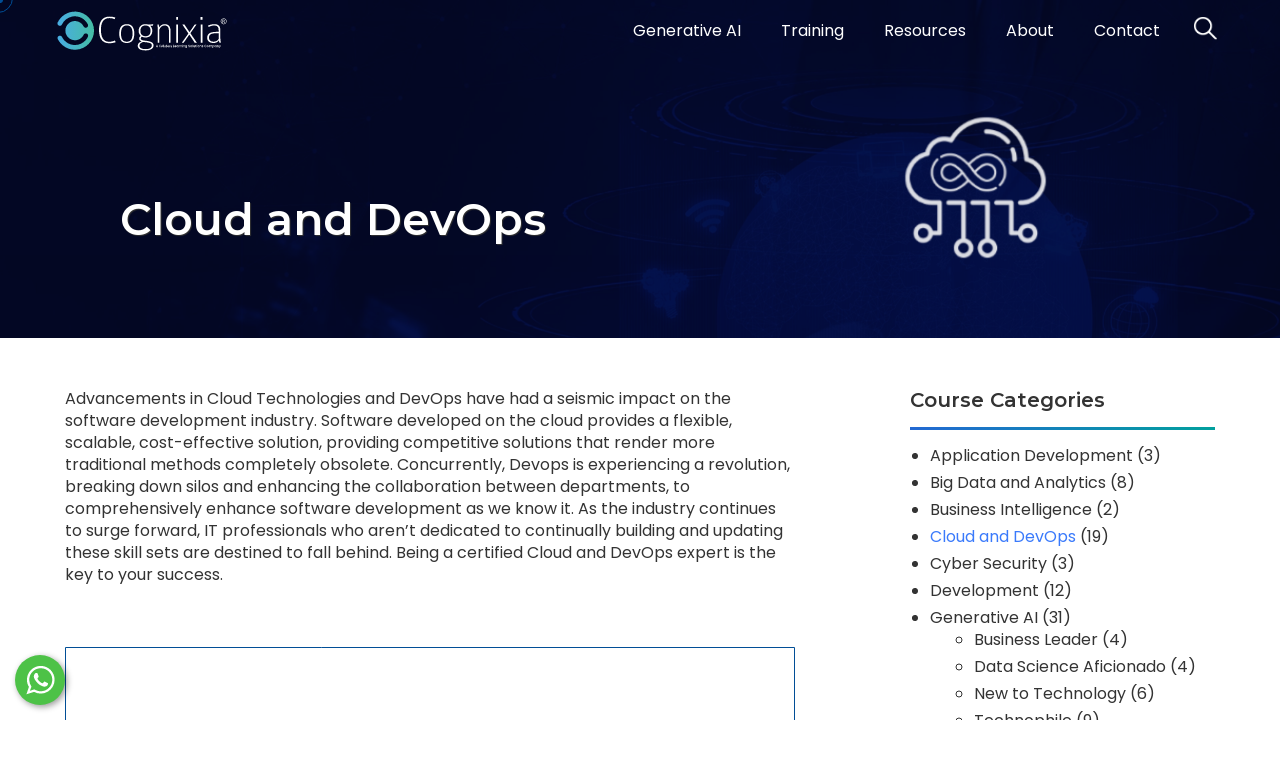

--- FILE ---
content_type: text/html; charset=UTF-8
request_url: https://www.cognixia.com/courses/category/cloud-and-devops/
body_size: 21229
content:
<!DOCTYPE html>
<html lang="en-US">
<head>
	<meta charset="UTF-8"><meta name="viewport" content="width=device-width, initial-scale=1">
<script>
var gform;gform||(document.addEventListener("gform_main_scripts_loaded",function(){gform.scriptsLoaded=!0}),document.addEventListener("gform/theme/scripts_loaded",function(){gform.themeScriptsLoaded=!0}),window.addEventListener("DOMContentLoaded",function(){gform.domLoaded=!0}),gform={domLoaded:!1,scriptsLoaded:!1,themeScriptsLoaded:!1,isFormEditor:()=>"function"==typeof InitializeEditor,callIfLoaded:function(o){return!(!gform.domLoaded||!gform.scriptsLoaded||!gform.themeScriptsLoaded&&!gform.isFormEditor()||(gform.isFormEditor()&&console.warn("The use of gform.initializeOnLoaded() is deprecated in the form editor context and will be removed in Gravity Forms 3.1."),o(),0))},initializeOnLoaded:function(o){gform.callIfLoaded(o)||(document.addEventListener("gform_main_scripts_loaded",()=>{gform.scriptsLoaded=!0,gform.callIfLoaded(o)}),document.addEventListener("gform/theme/scripts_loaded",()=>{gform.themeScriptsLoaded=!0,gform.callIfLoaded(o)}),window.addEventListener("DOMContentLoaded",()=>{gform.domLoaded=!0,gform.callIfLoaded(o)}))},hooks:{action:{},filter:{}},addAction:function(o,r,e,t){gform.addHook("action",o,r,e,t)},addFilter:function(o,r,e,t){gform.addHook("filter",o,r,e,t)},doAction:function(o){gform.doHook("action",o,arguments)},applyFilters:function(o){return gform.doHook("filter",o,arguments)},removeAction:function(o,r){gform.removeHook("action",o,r)},removeFilter:function(o,r,e){gform.removeHook("filter",o,r,e)},addHook:function(o,r,e,t,n){null==gform.hooks[o][r]&&(gform.hooks[o][r]=[]);var d=gform.hooks[o][r];null==n&&(n=r+"_"+d.length),gform.hooks[o][r].push({tag:n,callable:e,priority:t=null==t?10:t})},doHook:function(r,o,e){var t;if(e=Array.prototype.slice.call(e,1),null!=gform.hooks[r][o]&&((o=gform.hooks[r][o]).sort(function(o,r){return o.priority-r.priority}),o.forEach(function(o){"function"!=typeof(t=o.callable)&&(t=window[t]),"action"==r?t.apply(null,e):e[0]=t.apply(null,e)})),"filter"==r)return e[0]},removeHook:function(o,r,t,n){var e;null!=gform.hooks[o][r]&&(e=(e=gform.hooks[o][r]).filter(function(o,r,e){return!!(null!=n&&n!=o.tag||null!=t&&t!=o.priority)}),gform.hooks[o][r]=e)}});
</script>

	<meta name='robots' content='index, follow, max-image-preview:large, max-snippet:-1, max-video-preview:-1' />
	<style>img:is([sizes="auto" i], [sizes^="auto," i]) { contain-intrinsic-size: 3000px 1500px }</style>
	
	<!-- This site is optimized with the Yoast SEO plugin v26.6 - https://yoast.com/wordpress/plugins/seo/ -->
	<title>Cloud and DevOps Certification Training | Cognixia</title>
	<meta name="description" content="Cloud Technologies and DevOps have had a seismic impact on the software development industry. The cloud provides a flexible, scalable, cost-effective.." />
	<link rel="canonical" href="https://www.cognixia.com/courses/category/cloud-and-devops/" />
	<link rel="next" href="https://www.cognixia.com/courses/category/cloud-and-devops/page/2/" />
	<meta property="og:locale" content="en_US" />
	<meta property="og:type" content="article" />
	<meta property="og:title" content="Cloud and DevOps Certification Training | Cognixia" />
	<meta property="og:description" content="Cloud Technologies and DevOps have had a seismic impact on the software development industry. The cloud provides a flexible, scalable, cost-effective.." />
	<meta property="og:url" content="https://www.cognixia.com/courses/category/cloud-and-devops/" />
	<meta property="og:site_name" content="Cognixia" />
	<meta property="og:image" content="https://www.cognixia.com/wp-content/uploads/2023/05/cognixia-r.png" />
	<meta property="og:image:width" content="1200" />
	<meta property="og:image:height" content="675" />
	<meta property="og:image:type" content="image/png" />
	<meta name="twitter:card" content="summary_large_image" />
	<meta name="twitter:site" content="@cognixia" />
	<script type="application/ld+json" class="yoast-schema-graph">{"@context":"https://schema.org","@graph":[{"@type":"CollectionPage","@id":"https://www.cognixia.com/courses/category/cloud-and-devops/","url":"https://www.cognixia.com/courses/category/cloud-and-devops/","name":"Cloud and DevOps Certification Training | Cognixia","isPartOf":{"@id":"https://www.cognixia.com/#website"},"primaryImageOfPage":{"@id":"https://www.cognixia.com/courses/category/cloud-and-devops/#primaryimage"},"image":{"@id":"https://www.cognixia.com/courses/category/cloud-and-devops/#primaryimage"},"thumbnailUrl":"https://www.cognixia.com/wp-content/uploads/2021/06/Advanced-Ansible-Training-icon.png","description":"Cloud Technologies and DevOps have had a seismic impact on the software development industry. The cloud provides a flexible, scalable, cost-effective..","breadcrumb":{"@id":"https://www.cognixia.com/courses/category/cloud-and-devops/#breadcrumb"},"inLanguage":"en-US"},{"@type":"ImageObject","inLanguage":"en-US","@id":"https://www.cognixia.com/courses/category/cloud-and-devops/#primaryimage","url":"https://www.cognixia.com/wp-content/uploads/2021/06/Advanced-Ansible-Training-icon.png","contentUrl":"https://www.cognixia.com/wp-content/uploads/2021/06/Advanced-Ansible-Training-icon.png","width":200,"height":200,"caption":"Ansible"},{"@type":"BreadcrumbList","@id":"https://www.cognixia.com/courses/category/cloud-and-devops/#breadcrumb","itemListElement":[{"@type":"ListItem","position":1,"name":"Home","item":"https://www.cognixia.com/"},{"@type":"ListItem","position":2,"name":"Cloud and DevOps"}]},{"@type":"WebSite","@id":"https://www.cognixia.com/#website","url":"https://www.cognixia.com/","name":"Cognixia","description":"A Digital Talent Transformation Company","publisher":{"@id":"https://www.cognixia.com/#organization"},"potentialAction":[{"@type":"SearchAction","target":{"@type":"EntryPoint","urlTemplate":"https://www.cognixia.com/?s={search_term_string}"},"query-input":{"@type":"PropertyValueSpecification","valueRequired":true,"valueName":"search_term_string"}}],"inLanguage":"en-US"},{"@type":"Organization","@id":"https://www.cognixia.com/#organization","name":"Cognixia","url":"https://www.cognixia.com/","logo":{"@type":"ImageObject","inLanguage":"en-US","@id":"https://www.cognixia.com/#/schema/logo/image/","url":"https://www.cognixia.com/wp-content/uploads/2021/07/cognixia-icon.webp","contentUrl":"https://www.cognixia.com/wp-content/uploads/2021/07/cognixia-icon.webp","width":200,"height":200,"caption":"Cognixia"},"image":{"@id":"https://www.cognixia.com/#/schema/logo/image/"},"sameAs":["https://www.facebook.com/Cognixia/","https://x.com/cognixia","https://in.linkedin.com/company/cognixia","https://www.youtube.com/@cognixia","https://open.spotify.com/show/0cZ6iXE5EoyPm7WTpKX87u","https://www.instagram.com/cognixia"]}]}</script>
	<!-- / Yoast SEO plugin. -->


<link rel='dns-prefetch' href='//unpkg.com' />
<link rel='dns-prefetch' href='//cdn.jsdelivr.net' />
<link rel='dns-prefetch' href='//fonts.googleapis.com' />
<link rel="alternate" type="application/rss+xml" title="Cognixia &raquo; Feed" href="https://www.cognixia.com/feed/" />
<link rel="alternate" type="application/rss+xml" title="Cognixia &raquo; Comments Feed" href="https://www.cognixia.com/comments/feed/" />
<link rel="alternate" type="application/rss+xml" title="Cognixia &raquo; Cloud and DevOps Category Feed" href="https://www.cognixia.com/courses/category/cloud-and-devops/feed/" />
<script>
window._wpemojiSettings = {"baseUrl":"https:\/\/s.w.org\/images\/core\/emoji\/16.0.1\/72x72\/","ext":".png","svgUrl":"https:\/\/s.w.org\/images\/core\/emoji\/16.0.1\/svg\/","svgExt":".svg","source":{"concatemoji":"https:\/\/www.cognixia.com\/wp-includes\/js\/wp-emoji-release.min.js?ver=6.8.3"}};
/*! This file is auto-generated */
!function(s,n){var o,i,e;function c(e){try{var t={supportTests:e,timestamp:(new Date).valueOf()};sessionStorage.setItem(o,JSON.stringify(t))}catch(e){}}function p(e,t,n){e.clearRect(0,0,e.canvas.width,e.canvas.height),e.fillText(t,0,0);var t=new Uint32Array(e.getImageData(0,0,e.canvas.width,e.canvas.height).data),a=(e.clearRect(0,0,e.canvas.width,e.canvas.height),e.fillText(n,0,0),new Uint32Array(e.getImageData(0,0,e.canvas.width,e.canvas.height).data));return t.every(function(e,t){return e===a[t]})}function u(e,t){e.clearRect(0,0,e.canvas.width,e.canvas.height),e.fillText(t,0,0);for(var n=e.getImageData(16,16,1,1),a=0;a<n.data.length;a++)if(0!==n.data[a])return!1;return!0}function f(e,t,n,a){switch(t){case"flag":return n(e,"\ud83c\udff3\ufe0f\u200d\u26a7\ufe0f","\ud83c\udff3\ufe0f\u200b\u26a7\ufe0f")?!1:!n(e,"\ud83c\udde8\ud83c\uddf6","\ud83c\udde8\u200b\ud83c\uddf6")&&!n(e,"\ud83c\udff4\udb40\udc67\udb40\udc62\udb40\udc65\udb40\udc6e\udb40\udc67\udb40\udc7f","\ud83c\udff4\u200b\udb40\udc67\u200b\udb40\udc62\u200b\udb40\udc65\u200b\udb40\udc6e\u200b\udb40\udc67\u200b\udb40\udc7f");case"emoji":return!a(e,"\ud83e\udedf")}return!1}function g(e,t,n,a){var r="undefined"!=typeof WorkerGlobalScope&&self instanceof WorkerGlobalScope?new OffscreenCanvas(300,150):s.createElement("canvas"),o=r.getContext("2d",{willReadFrequently:!0}),i=(o.textBaseline="top",o.font="600 32px Arial",{});return e.forEach(function(e){i[e]=t(o,e,n,a)}),i}function t(e){var t=s.createElement("script");t.src=e,t.defer=!0,s.head.appendChild(t)}"undefined"!=typeof Promise&&(o="wpEmojiSettingsSupports",i=["flag","emoji"],n.supports={everything:!0,everythingExceptFlag:!0},e=new Promise(function(e){s.addEventListener("DOMContentLoaded",e,{once:!0})}),new Promise(function(t){var n=function(){try{var e=JSON.parse(sessionStorage.getItem(o));if("object"==typeof e&&"number"==typeof e.timestamp&&(new Date).valueOf()<e.timestamp+604800&&"object"==typeof e.supportTests)return e.supportTests}catch(e){}return null}();if(!n){if("undefined"!=typeof Worker&&"undefined"!=typeof OffscreenCanvas&&"undefined"!=typeof URL&&URL.createObjectURL&&"undefined"!=typeof Blob)try{var e="postMessage("+g.toString()+"("+[JSON.stringify(i),f.toString(),p.toString(),u.toString()].join(",")+"));",a=new Blob([e],{type:"text/javascript"}),r=new Worker(URL.createObjectURL(a),{name:"wpTestEmojiSupports"});return void(r.onmessage=function(e){c(n=e.data),r.terminate(),t(n)})}catch(e){}c(n=g(i,f,p,u))}t(n)}).then(function(e){for(var t in e)n.supports[t]=e[t],n.supports.everything=n.supports.everything&&n.supports[t],"flag"!==t&&(n.supports.everythingExceptFlag=n.supports.everythingExceptFlag&&n.supports[t]);n.supports.everythingExceptFlag=n.supports.everythingExceptFlag&&!n.supports.flag,n.DOMReady=!1,n.readyCallback=function(){n.DOMReady=!0}}).then(function(){return e}).then(function(){var e;n.supports.everything||(n.readyCallback(),(e=n.source||{}).concatemoji?t(e.concatemoji):e.wpemoji&&e.twemoji&&(t(e.twemoji),t(e.wpemoji)))}))}((window,document),window._wpemojiSettings);
</script>
<style id='wp-emoji-styles-inline-css'>

	img.wp-smiley, img.emoji {
		display: inline !important;
		border: none !important;
		box-shadow: none !important;
		height: 1em !important;
		width: 1em !important;
		margin: 0 0.07em !important;
		vertical-align: -0.1em !important;
		background: none !important;
		padding: 0 !important;
	}
</style>
<link rel='stylesheet' id='wp-block-library-css' href='https://www.cognixia.com/wp-includes/css/dist/block-library/style.min.css?ver=6.8.3' media='all' />
<style id='classic-theme-styles-inline-css'>
/*! This file is auto-generated */
.wp-block-button__link{color:#fff;background-color:#32373c;border-radius:9999px;box-shadow:none;text-decoration:none;padding:calc(.667em + 2px) calc(1.333em + 2px);font-size:1.125em}.wp-block-file__button{background:#32373c;color:#fff;text-decoration:none}
</style>
<style id='global-styles-inline-css'>
:root{--wp--preset--aspect-ratio--square: 1;--wp--preset--aspect-ratio--4-3: 4/3;--wp--preset--aspect-ratio--3-4: 3/4;--wp--preset--aspect-ratio--3-2: 3/2;--wp--preset--aspect-ratio--2-3: 2/3;--wp--preset--aspect-ratio--16-9: 16/9;--wp--preset--aspect-ratio--9-16: 9/16;--wp--preset--color--black: #000000;--wp--preset--color--cyan-bluish-gray: #abb8c3;--wp--preset--color--white: #ffffff;--wp--preset--color--pale-pink: #f78da7;--wp--preset--color--vivid-red: #cf2e2e;--wp--preset--color--luminous-vivid-orange: #ff6900;--wp--preset--color--luminous-vivid-amber: #fcb900;--wp--preset--color--light-green-cyan: #7bdcb5;--wp--preset--color--vivid-green-cyan: #00d084;--wp--preset--color--pale-cyan-blue: #8ed1fc;--wp--preset--color--vivid-cyan-blue: #0693e3;--wp--preset--color--vivid-purple: #9b51e0;--wp--preset--gradient--vivid-cyan-blue-to-vivid-purple: linear-gradient(135deg,rgba(6,147,227,1) 0%,rgb(155,81,224) 100%);--wp--preset--gradient--light-green-cyan-to-vivid-green-cyan: linear-gradient(135deg,rgb(122,220,180) 0%,rgb(0,208,130) 100%);--wp--preset--gradient--luminous-vivid-amber-to-luminous-vivid-orange: linear-gradient(135deg,rgba(252,185,0,1) 0%,rgba(255,105,0,1) 100%);--wp--preset--gradient--luminous-vivid-orange-to-vivid-red: linear-gradient(135deg,rgba(255,105,0,1) 0%,rgb(207,46,46) 100%);--wp--preset--gradient--very-light-gray-to-cyan-bluish-gray: linear-gradient(135deg,rgb(238,238,238) 0%,rgb(169,184,195) 100%);--wp--preset--gradient--cool-to-warm-spectrum: linear-gradient(135deg,rgb(74,234,220) 0%,rgb(151,120,209) 20%,rgb(207,42,186) 40%,rgb(238,44,130) 60%,rgb(251,105,98) 80%,rgb(254,248,76) 100%);--wp--preset--gradient--blush-light-purple: linear-gradient(135deg,rgb(255,206,236) 0%,rgb(152,150,240) 100%);--wp--preset--gradient--blush-bordeaux: linear-gradient(135deg,rgb(254,205,165) 0%,rgb(254,45,45) 50%,rgb(107,0,62) 100%);--wp--preset--gradient--luminous-dusk: linear-gradient(135deg,rgb(255,203,112) 0%,rgb(199,81,192) 50%,rgb(65,88,208) 100%);--wp--preset--gradient--pale-ocean: linear-gradient(135deg,rgb(255,245,203) 0%,rgb(182,227,212) 50%,rgb(51,167,181) 100%);--wp--preset--gradient--electric-grass: linear-gradient(135deg,rgb(202,248,128) 0%,rgb(113,206,126) 100%);--wp--preset--gradient--midnight: linear-gradient(135deg,rgb(2,3,129) 0%,rgb(40,116,252) 100%);--wp--preset--font-size--small: 13px;--wp--preset--font-size--medium: 20px;--wp--preset--font-size--large: 36px;--wp--preset--font-size--x-large: 42px;--wp--preset--spacing--20: 0.44rem;--wp--preset--spacing--30: 0.67rem;--wp--preset--spacing--40: 1rem;--wp--preset--spacing--50: 1.5rem;--wp--preset--spacing--60: 2.25rem;--wp--preset--spacing--70: 3.38rem;--wp--preset--spacing--80: 5.06rem;--wp--preset--shadow--natural: 6px 6px 9px rgba(0, 0, 0, 0.2);--wp--preset--shadow--deep: 12px 12px 50px rgba(0, 0, 0, 0.4);--wp--preset--shadow--sharp: 6px 6px 0px rgba(0, 0, 0, 0.2);--wp--preset--shadow--outlined: 6px 6px 0px -3px rgba(255, 255, 255, 1), 6px 6px rgba(0, 0, 0, 1);--wp--preset--shadow--crisp: 6px 6px 0px rgba(0, 0, 0, 1);}:where(.is-layout-flex){gap: 0.5em;}:where(.is-layout-grid){gap: 0.5em;}body .is-layout-flex{display: flex;}.is-layout-flex{flex-wrap: wrap;align-items: center;}.is-layout-flex > :is(*, div){margin: 0;}body .is-layout-grid{display: grid;}.is-layout-grid > :is(*, div){margin: 0;}:where(.wp-block-columns.is-layout-flex){gap: 2em;}:where(.wp-block-columns.is-layout-grid){gap: 2em;}:where(.wp-block-post-template.is-layout-flex){gap: 1.25em;}:where(.wp-block-post-template.is-layout-grid){gap: 1.25em;}.has-black-color{color: var(--wp--preset--color--black) !important;}.has-cyan-bluish-gray-color{color: var(--wp--preset--color--cyan-bluish-gray) !important;}.has-white-color{color: var(--wp--preset--color--white) !important;}.has-pale-pink-color{color: var(--wp--preset--color--pale-pink) !important;}.has-vivid-red-color{color: var(--wp--preset--color--vivid-red) !important;}.has-luminous-vivid-orange-color{color: var(--wp--preset--color--luminous-vivid-orange) !important;}.has-luminous-vivid-amber-color{color: var(--wp--preset--color--luminous-vivid-amber) !important;}.has-light-green-cyan-color{color: var(--wp--preset--color--light-green-cyan) !important;}.has-vivid-green-cyan-color{color: var(--wp--preset--color--vivid-green-cyan) !important;}.has-pale-cyan-blue-color{color: var(--wp--preset--color--pale-cyan-blue) !important;}.has-vivid-cyan-blue-color{color: var(--wp--preset--color--vivid-cyan-blue) !important;}.has-vivid-purple-color{color: var(--wp--preset--color--vivid-purple) !important;}.has-black-background-color{background-color: var(--wp--preset--color--black) !important;}.has-cyan-bluish-gray-background-color{background-color: var(--wp--preset--color--cyan-bluish-gray) !important;}.has-white-background-color{background-color: var(--wp--preset--color--white) !important;}.has-pale-pink-background-color{background-color: var(--wp--preset--color--pale-pink) !important;}.has-vivid-red-background-color{background-color: var(--wp--preset--color--vivid-red) !important;}.has-luminous-vivid-orange-background-color{background-color: var(--wp--preset--color--luminous-vivid-orange) !important;}.has-luminous-vivid-amber-background-color{background-color: var(--wp--preset--color--luminous-vivid-amber) !important;}.has-light-green-cyan-background-color{background-color: var(--wp--preset--color--light-green-cyan) !important;}.has-vivid-green-cyan-background-color{background-color: var(--wp--preset--color--vivid-green-cyan) !important;}.has-pale-cyan-blue-background-color{background-color: var(--wp--preset--color--pale-cyan-blue) !important;}.has-vivid-cyan-blue-background-color{background-color: var(--wp--preset--color--vivid-cyan-blue) !important;}.has-vivid-purple-background-color{background-color: var(--wp--preset--color--vivid-purple) !important;}.has-black-border-color{border-color: var(--wp--preset--color--black) !important;}.has-cyan-bluish-gray-border-color{border-color: var(--wp--preset--color--cyan-bluish-gray) !important;}.has-white-border-color{border-color: var(--wp--preset--color--white) !important;}.has-pale-pink-border-color{border-color: var(--wp--preset--color--pale-pink) !important;}.has-vivid-red-border-color{border-color: var(--wp--preset--color--vivid-red) !important;}.has-luminous-vivid-orange-border-color{border-color: var(--wp--preset--color--luminous-vivid-orange) !important;}.has-luminous-vivid-amber-border-color{border-color: var(--wp--preset--color--luminous-vivid-amber) !important;}.has-light-green-cyan-border-color{border-color: var(--wp--preset--color--light-green-cyan) !important;}.has-vivid-green-cyan-border-color{border-color: var(--wp--preset--color--vivid-green-cyan) !important;}.has-pale-cyan-blue-border-color{border-color: var(--wp--preset--color--pale-cyan-blue) !important;}.has-vivid-cyan-blue-border-color{border-color: var(--wp--preset--color--vivid-cyan-blue) !important;}.has-vivid-purple-border-color{border-color: var(--wp--preset--color--vivid-purple) !important;}.has-vivid-cyan-blue-to-vivid-purple-gradient-background{background: var(--wp--preset--gradient--vivid-cyan-blue-to-vivid-purple) !important;}.has-light-green-cyan-to-vivid-green-cyan-gradient-background{background: var(--wp--preset--gradient--light-green-cyan-to-vivid-green-cyan) !important;}.has-luminous-vivid-amber-to-luminous-vivid-orange-gradient-background{background: var(--wp--preset--gradient--luminous-vivid-amber-to-luminous-vivid-orange) !important;}.has-luminous-vivid-orange-to-vivid-red-gradient-background{background: var(--wp--preset--gradient--luminous-vivid-orange-to-vivid-red) !important;}.has-very-light-gray-to-cyan-bluish-gray-gradient-background{background: var(--wp--preset--gradient--very-light-gray-to-cyan-bluish-gray) !important;}.has-cool-to-warm-spectrum-gradient-background{background: var(--wp--preset--gradient--cool-to-warm-spectrum) !important;}.has-blush-light-purple-gradient-background{background: var(--wp--preset--gradient--blush-light-purple) !important;}.has-blush-bordeaux-gradient-background{background: var(--wp--preset--gradient--blush-bordeaux) !important;}.has-luminous-dusk-gradient-background{background: var(--wp--preset--gradient--luminous-dusk) !important;}.has-pale-ocean-gradient-background{background: var(--wp--preset--gradient--pale-ocean) !important;}.has-electric-grass-gradient-background{background: var(--wp--preset--gradient--electric-grass) !important;}.has-midnight-gradient-background{background: var(--wp--preset--gradient--midnight) !important;}.has-small-font-size{font-size: var(--wp--preset--font-size--small) !important;}.has-medium-font-size{font-size: var(--wp--preset--font-size--medium) !important;}.has-large-font-size{font-size: var(--wp--preset--font-size--large) !important;}.has-x-large-font-size{font-size: var(--wp--preset--font-size--x-large) !important;}
:where(.wp-block-post-template.is-layout-flex){gap: 1.25em;}:where(.wp-block-post-template.is-layout-grid){gap: 1.25em;}
:where(.wp-block-columns.is-layout-flex){gap: 2em;}:where(.wp-block-columns.is-layout-grid){gap: 2em;}
:root :where(.wp-block-pullquote){font-size: 1.5em;line-height: 1.6;}
</style>
<style id='woocommerce-inline-inline-css'>
.woocommerce form .form-row .required { visibility: visible; }
</style>
<link rel='stylesheet' id='cognixia-fonts-css' href='https://fonts.googleapis.com/css2?family=Montserrat:ital,wght@0,100..900;1,100..900&#038;family=Poppins:ital,wght@0,100;0,200;0,300;0,400;0,500;0,600;0,700;0,800;0,900;1,100;1,200;1,300;1,400;1,500;1,600;1,700;1,800;1,900&#038;family=Titillium+Web:ital,wght@0,200;0,300;0,400;0,600;0,700;0,900;1,200;1,300;1,400;1,600;1,700&#038;display=swap' media='all' />
<link rel='stylesheet' id='aostyle-css' href='https://unpkg.com/aos@2.3.4/dist/aos.css?ver=2.3.4' media='all' />
<link rel='stylesheet' id='bootstrapscript-css' href='https://cdn.jsdelivr.net/npm/bootstrap@5.3.7/dist/css/bootstrap.min.css?ver=5.3.7' media='all' />
<link rel='stylesheet' id='bootstrapicon-css' href='https://cdn.jsdelivr.net/npm/bootstrap-icons@1.11.1/font/bootstrap-icons.css?ver=1.11.1' media='all' />
<link rel='stylesheet' id='cognixia-css' href='https://www.cognixia.com/wp-content/themes/cognixia-theme/assets/css/cognixia.css?ver=1.0' media='all' />
<link rel='stylesheet' id='cognixia-responsive-css' href='https://www.cognixia.com/wp-content/themes/cognixia-theme/assets/css/cognixia-responsive.css?ver=1.0' media='all' />
<link rel='stylesheet' id='cognixiatheme-style-css' href='https://www.cognixia.com/wp-content/themes/cognixia-theme/style.css?ver=1.0' media='all' />
<script src="https://www.cognixia.com/wp-includes/js/jquery/jquery.min.js?ver=3.7.1" id="jquery-core-js"></script>
<script async src="https://www.cognixia.com/wp-includes/js/jquery/jquery-migrate.min.js?ver=3.4.1" id="jquery-migrate-js"></script>
<script src="https://www.cognixia.com/wp-content/plugins/woocommerce/assets/js/jquery-blockui/jquery.blockUI.min.js?ver=2.7.0-wc.10.4.3" id="wc-jquery-blockui-js" defer data-wp-strategy="defer"></script>
<script id="wc-add-to-cart-js-extra">
var wc_add_to_cart_params = {"ajax_url":"\/wp-admin\/admin-ajax.php","wc_ajax_url":"\/?wc-ajax=%%endpoint%%","i18n_view_cart":"View cart","cart_url":"https:\/\/www.cognixia.com\/cart\/","is_cart":"","cart_redirect_after_add":"yes"};
</script>
<script src="https://www.cognixia.com/wp-content/plugins/woocommerce/assets/js/frontend/add-to-cart.min.js?ver=10.4.3" id="wc-add-to-cart-js" defer data-wp-strategy="defer"></script>
<script src="https://www.cognixia.com/wp-content/plugins/woocommerce/assets/js/js-cookie/js.cookie.min.js?ver=2.1.4-wc.10.4.3" id="wc-js-cookie-js" defer data-wp-strategy="defer"></script>
<script id="woocommerce-js-extra">
var woocommerce_params = {"ajax_url":"\/wp-admin\/admin-ajax.php","wc_ajax_url":"\/?wc-ajax=%%endpoint%%","i18n_password_show":"Show password","i18n_password_hide":"Hide password"};
</script>
<script src="https://www.cognixia.com/wp-content/plugins/woocommerce/assets/js/frontend/woocommerce.min.js?ver=10.4.3" id="woocommerce-js" defer data-wp-strategy="defer"></script>
<script src="https://unpkg.com/aos@2.3.4/dist/aos.js?ver=6.8.3" id="aoscript-js"></script>
<script src="https://cdn.jsdelivr.net/npm/bootstrap@5.3.7/dist/js/bootstrap.bundle.min.js?ver=6.8.3" id="bootstrapscriptbundle-js"></script>
<link rel="https://api.w.org/" href="https://www.cognixia.com/wp-json/" /><link rel="alternate" title="JSON" type="application/json" href="https://www.cognixia.com/wp-json/wp/v2/product_cat/87" /><link rel="EditURI" type="application/rsd+xml" title="RSD" href="https://www.cognixia.com/xmlrpc.php?rsd" />
<meta name="generator" content="WordPress 6.8.3" />
<meta name="generator" content="WooCommerce 10.4.3" />
<style media="all"></style>	<noscript><style>.woocommerce-product-gallery{ opacity: 1 !important; }</style></noscript>
	<meta name="generator" content="Elementor 3.33.4; features: additional_custom_breakpoints; settings: css_print_method-external, google_font-enabled, font_display-auto">
			<style>
				.e-con.e-parent:nth-of-type(n+4):not(.e-lazyloaded):not(.e-no-lazyload),
				.e-con.e-parent:nth-of-type(n+4):not(.e-lazyloaded):not(.e-no-lazyload) * {
					background-image: none !important;
				}
				@media screen and (max-height: 1024px) {
					.e-con.e-parent:nth-of-type(n+3):not(.e-lazyloaded):not(.e-no-lazyload),
					.e-con.e-parent:nth-of-type(n+3):not(.e-lazyloaded):not(.e-no-lazyload) * {
						background-image: none !important;
					}
				}
				@media screen and (max-height: 640px) {
					.e-con.e-parent:nth-of-type(n+2):not(.e-lazyloaded):not(.e-no-lazyload),
					.e-con.e-parent:nth-of-type(n+2):not(.e-lazyloaded):not(.e-no-lazyload) * {
						background-image: none !important;
					}
				}
			</style>
			<link rel="icon" href="https://www.cognixia.com/wp-content/uploads/2021/08/cognixia-favicon.webp" sizes="32x32" />
<link rel="icon" href="https://www.cognixia.com/wp-content/uploads/2021/08/cognixia-favicon.webp" sizes="192x192" />
<link rel="apple-touch-icon" href="https://www.cognixia.com/wp-content/uploads/2021/08/cognixia-favicon.webp" />
<meta name="msapplication-TileImage" content="https://www.cognixia.com/wp-content/uploads/2021/08/cognixia-favicon.webp" />
		<style id="wp-custom-css">
			#gform_wrapper_8{ display:block !important; }


/* for blog figcaption tag */
.sr-only {
  position: absolute;
  width: 1px;
  height: 1px;
  padding: 0;
  margin: -1px;
  overflow: hidden;
  clip: rect(0, 0, 0, 0);
  white-space: nowrap;
  border: 0;
}		</style>
		<meta property="og:image" content="https://www.cognixia.com/wp-content/uploads/2021/06/Advanced-Ansible-Training-icon.png"><meta property="og:image:secure_url" content="https://www.cognixia.com/wp-content/uploads/2021/06/Advanced-Ansible-Training-icon.png"><meta property="og:image:width" content="200"><meta property="og:image:height" content="200"><meta name="twitter:title" content="Advanced Ansible Training"><meta name="twitter:description" content="Advanced Ansible Training">
		<link rel="profile" href="https://gmpg.org/xfn/11">
	<link rel="preload" as="image" href="https://www.cognixia.com/landing/images/feature/page.webp" fetchpriority="high">
	<link rel="preload" as="image" href="https://www.cognixia.com/landing/images/cognixia-site-icons.webp" fetchpriority="high">
	<link rel="preload" as="image" href="https://www.cognixia.com/wp-content/themes/cognixia-theme/assets/images/bg-footer.gif" fetchpriority="high">
	<script async src="https://www.googletagmanager.com/gtag/js?id=UA-121618566-1"></script>
	<script>
	  window.dataLayer = window.dataLayer || [];
	  function gtag(){dataLayer.push(arguments);}
	  gtag('js', new Date());
	  gtag('config', 'UA-121618566-1');
	</script>
</head>
<body id="cognixia_site" class="archive tax-product_cat term-cloud-and-devops term-87 wp-theme-cognixia-theme theme-cognixia-theme woocommerce woocommerce-page woocommerce-no-js cognixia_site woocommerce-active elementor-default elementor-kit-135">
		<a class="skip-link screen-reader-text" href="#primary">Skip to content</a>
	<header id="cognixia-header" class="cognixia-header">
				<div id="header" class="site-header cognixia-containerfull">
			<div id="main-header" class="main-header">

				<nav id="site-navigation" class="main-navigation">
					<span class="site-logo navbar-brand">
						<a class="site-logo navbar-brand" href="https://www.cognixia.com"><img fetchpriority="high" src="https://www.cognixia.com/landing/images/cognixia-logo-white-text.svg" alt="Cognixia ®" fetchpriority="high" width="184" height="50" decoding="async"></a>					</span>
					<div class="menu-container">
						<div class="header-menu"><ul id="primary-menu" class="primary-menu cognixia-scrollbar"><li id="menu-item-48652" class="menu-item menu-item-type-post_type menu-item-object-page menu-item-has-children menu-item-48652"><a href="https://www.cognixia.com/generative-ai/">Generative AI</a>
<ul class="sub-menu cognixia-scrollbar submenubox">
	<li id="menu-item-48653" class="menu-item menu-item-type-post_type menu-item-object-page menu-item-48653"><a href="https://www.cognixia.com/generative-ai/deep-tech-excel/"><img src="https://www.cognixia.com/wp-content/uploads/2023/10/technophile.webp" alt="icon" width="34" height="34" class="icn">Deep Tech Excellence in Generative AI</a></li>
	<li id="menu-item-48654" class="menu-item menu-item-type-post_type menu-item-object-page menu-item-48654"><a href="https://www.cognixia.com/generative-ai/enterprise-productivity/"><img src="https://www.cognixia.com/wp-content/uploads/2025/04/multimodal-ai-working-with-text-images-and-audio-course@cognixia.webp" alt="icon" width="34" height="34" class="icn">Generative AI for Enterprise Productivity</a></li>
	<li id="menu-item-48655" class="menu-item menu-item-type-post_type menu-item-object-page menu-item-48655"><a href="https://www.cognixia.com/generative-ai/leadership-managers/"><img src="https://www.cognixia.com/wp-content/uploads/2025/04/ai-agents-and-engineering-productivity-course@cognixia.webp" alt="icon" width="34" height="34" class="icn">Generative AI for Leaders</a></li>
</ul>
</li>
<li id="menu-item-48656" class="menu-item menu-item-type-post_type menu-item-object-page menu-item-has-children menu-item-48656"><a href="https://www.cognixia.com/courses/">Training</a>
<ul class="sub-menu cognixia-scrollbar submenubox">
	<li id="menu-item-48657" class="menu-item menu-item-type-custom menu-item-object-custom menu-item-48657"><a href="https://www.cognixia.com/courses/category/applied-ai-training/"><img loading="lazy" src="https://www.cognixia.com/wp-content/uploads/2025/12/applied-ai-training-coe@cognixia.webp" alt="icon" width="34" height="34" class="icn">Applied<sup>AI</sup> Training</a></li>
	<li id="menu-item-48658" class="menu-item menu-item-type-custom menu-item-object-custom menu-item-48658"><a href="https://www.cognixia.com/courses/category/cyber-security-training/"><img loading="lazy" src="https://www.cognixia.com/wp-content/uploads/2025/12/cyber-security-training-coe@cognixia.webp" alt="icon" width="34" height="34" class="icn">Cyber Security Training</a></li>
	<li id="menu-item-48659" class="menu-item menu-item-type-custom menu-item-object-custom menu-item-48659"><a href="https://www.cognixia.com/courses/category/productivity-training/"><img loading="lazy" src="https://www.cognixia.com/wp-content/uploads/2025/12/productivity-training-coe@cognixia.webp" alt="icon" width="34" height="34" class="icn">Productivity Training</a></li>
	<li id="menu-item-48660" class="menu-item menu-item-type-custom menu-item-object-custom menu-item-48660"><a href="https://www.cognixia.com/courses/category/platform-ai-training/"><img loading="lazy" src="https://www.cognixia.com/wp-content/uploads/2025/12/platform-ai-training-coe@cognixia.webp" alt="icon" width="34" height="34" class="icn">Platform<sup>AI</sup> Training</a></li>
	<li id="menu-item-48661" class="menu-item menu-item-type-custom menu-item-object-custom menu-item-48661"><a href="https://www.cognixia.com/courses/category/quality-engineering-ai-training/"><img loading="lazy" src="https://www.cognixia.com/wp-content/uploads/2025/12/quality-engineering-ai-training-coe@cognixia.webp" alt="icon" width="34" height="34" class="icn">Quality Engineering<sup>AI</sup> Training</a></li>
	<li id="menu-item-48662" class="menu-item menu-item-type-custom menu-item-object-custom menu-item-48662"><a href="https://www.cognixia.com/courses/category/operations-engineering-training/"><img loading="lazy" src="https://www.cognixia.com/wp-content/uploads/2025/12/operations-engineering-training-coe@cognixia.webp" alt="icon" width="34" height="34" class="icn">Operations Engineering<sup>AI</sup> Training</a></li>
	<li id="menu-item-48663" class="menu-item menu-item-type-custom menu-item-object-custom menu-item-48663"><a href="https://www.cognixia.com/courses/category/experience-ai-training/"><img loading="lazy" src="https://www.cognixia.com/wp-content/uploads/2025/12/experience-ai-training-coe@cognixia.webp" alt="icon" width="34" height="34" class="icn">Experience<sup>AI</sup> Training</a></li>
	<li id="menu-item-48664" class="menu-item menu-item-type-custom menu-item-object-custom menu-item-48664"><a href="https://www.cognixia.com/courses/category/data-ai-training/"><img loading="lazy" src="https://www.cognixia.com/wp-content/uploads/2025/12/data-ai-training-coe@cognixia.webp" alt="icon" width="34" height="34" class="icn">Data<sup>AI</sup> Training</a></li>
</ul>
</li>
<li id="menu-item-48665" class="menu-item menu-item-type-post_type menu-item-object-page menu-item-has-children menu-item-48665"><a href="https://www.cognixia.com/resources/">Resources</a>
<ul class="sub-menu cognixia-scrollbar submenubox">
	<li id="menu-item-48679" class="menu-item menu-item-type-post_type menu-item-object-page menu-item-48679"><a href="https://www.cognixia.com/casestudy/"><img loading="lazy" src="https://www.cognixia.com/wp-content/uploads/2025/04/mastering-prompt-engineering-with-cot-react-and-tot-course@cognixia.webp" alt="icon" width="34" height="34" class="icn">Case Study</a></li>
	<li id="menu-item-48667" class="menu-item menu-item-type-post_type menu-item-object-page menu-item-48667"><a href="https://www.cognixia.com/events/"><img loading="lazy" src="https://www.cognixia.com/wp-content/uploads/2021/08/training.webp" alt="icon" width="34" height="34" class="icn">Events</a></li>
	<li id="menu-item-48668" class="menu-item menu-item-type-post_type menu-item-object-page menu-item-48668"><a href="https://www.cognixia.com/resources/blog/"><img loading="lazy" src="https://www.cognixia.com/wp-content/uploads/2025/04/generative-ai-for-software-development-course@cognixia.webp" alt="icon" width="34" height="34" class="icn">Blog</a></li>
	<li id="menu-item-48669" class="menu-item menu-item-type-custom menu-item-object-custom menu-item-48669"><a href="https://www.cognixia.com/category/podcast/"><img loading="lazy" src="https://www.cognixia.com/wp-content/uploads/2025/12/podcast@cognixia.webp" alt="icon" width="34" height="34" class="icn">Podcast</a></li>
</ul>
</li>
<li id="menu-item-48670" class="menu-item menu-item-type-post_type menu-item-object-page menu-item-has-children menu-item-48670"><a href="https://www.cognixia.com/about/">About</a>
<ul class="sub-menu cognixia-scrollbar submenubox">
	<li id="menu-item-48671" class="menu-item menu-item-type-post_type menu-item-object-page menu-item-48671"><a href="https://www.cognixia.com/about/awards/"><img loading="lazy" src="https://www.cognixia.com/wp-content/uploads/2021/08/certification.webp" alt="icon" width="34" height="34" class="icn">Awards</a></li>
	<li id="menu-item-48672" class="menu-item menu-item-type-post_type menu-item-object-page menu-item-48672"><a href="https://www.cognixia.com/about/our-culture/"><img loading="lazy" src="https://www.cognixia.com/wp-content/uploads/2021/06/cognixia-launch.png" alt="icon" width="34" height="34" class="icn">Our Culture</a></li>
	<li id="menu-item-48674" class="menu-item menu-item-type-post_type menu-item-object-page menu-item-48674"><a href="https://www.cognixia.com/about/locations/"><img loading="lazy" src="https://www.cognixia.com/wp-content/uploads/2020/04/global-telecommunication.webp" alt="icon" width="34" height="34" class="icn">Locations</a></li>
	<li id="menu-item-48690" class="menu-item menu-item-type-post_type menu-item-object-page menu-item-48690"><a href="https://www.cognixia.com/about/referrals/"><img loading="lazy" src="https://www.cognixia.com/wp-content/uploads/2022/02/management-courses-at-cognixia.webp" alt="icon" width="34" height="34" class="icn">Refer Organizations for Emerging Technology Upskilling</a></li>
</ul>
</li>
<li id="menu-item-48677" class="menu-item menu-item-type-post_type menu-item-object-page menu-item-48677"><a href="https://www.cognixia.com/contact-us/">Contact</a></li>
</ul></div>						<button class="menu-toggle" aria-controls="primary-menu" aria-expanded="false">&#9776;</button>
					</div><!--menu-container-->



											<div class="sidefixtoggle">
						<span class="siteIcon searchCourse cognixia-toggle" data-toggleid="header-search" title="Search Course" style="filter:var(--invert2white);">Search Course</span>
					</div>
					<div id="header-search" class="header-search">
						<input type="text" name="coursekeyword" id="coursekeyword" class="siteIcon" placeholder="Search Course...">
						<div class="cognixia-scrollbar"><div id="courselist"></div></div>
					</div>

				</nav>

				<div id="menuhoverbox" class="menuhoverbox">
					<div class="menu-services">
						<span>
							<img loading="lazy" src="https://www.cognixia.com/wp-content/themes/cognixia-theme/assets/images/training-generative-ai.png" alt="training-generative-ai" width="80" height="80" loading="lazy" decoding="async">
							<a href="https://www.cognixia.com/generative-ai/" class="cogservice">Generative AI Training for Enterprises</a>
						</span>
						<span>
							<img loading="lazy" src="https://www.cognixia.com/wp-content/themes/cognixia-theme/assets/images/training-enterprise-upskilling.png" alt="training-enterprise-upskilling" width="80" height="80" loading="lazy" decoding="async">
							<a href="https://www.cognixia.com/enterprise-upskilling-programs/" class="cogservice">Enterprise Upskilling Programs</a>
						</span>
						<span>
							<img loading="lazy" src="https://www.cognixia.com/wp-content/themes/cognixia-theme/assets/images/training-workforce.png" alt="training-workforce" width="80" height="80" loading="lazy" decoding="async">
							<a href="https://www.cognixia.com/workforce-transformation-consulting/" class="cogservice">Workforce Transformation Consulting</a>
						</span>
					</div>
					<div class="menu-hover"></div>
					<div class="menu-latest">
												<a href="https://www.cognixia.com/blog/new-ai-regulations-in-2026-and-what-talent-must-learn-now/" class="cognixialatest arrowmore">
							<label>blog</label>
							<b class="d-block">New AI Regulations in 2026 and What Talent Must Learn Now</b>
							<span class="position-relative">
								<img fetchpriority="high" src="https://www.cognixia.com/wp-content/uploads/2026/01/new-ai-regulations-in-2026-and-what-talent-must-learn-now-blog@cognixia-300x150.webp" alt="Latest blog" class="cognixiaboxborder mt-2" width="300" height="150" decoding="async" fetchpriority="high">
								<p class="position-absolute top-0 start-0 section-dark"></p>
							</span>
						</a>
					</div>
				</div>


			</div>
		</div>
	</header>	<div class="clearfix"></div>
	<div id="cognixia-main" class="cognixia-main">	
		<img loading="lazy" src="https://www.cognixia.com/landing/images/banner/search.webp" alt="banner" width="300" height="150" itemprop="image" loading="lazy" decoding="async" class="moveparallax banner-image"><style type="text/css">
#secondary .view{ display:none !important; }
#secondary .pagination-cognixia article{ display:flex; }
#secondary .pagination-cognixia .post-image{ padding-right:0; }
#secondary .pagination-cognixia .post-detail .entry-title{ font-size:1rem; }
#secondary .pagination-cognixia .post-detail span{ display:none; }

.archive .article-heading{ text-align:inherit; }

.approach-dtl { display:flex; flex-direction:column; }
.approach .icn{ font-size:49px; color:var(--bs-primary); } 


</style>
<header class="page-header">
	<div class="page-banner archive search product">
	  <div class="cognixia-container position-relative">
		<div class="article-heading" style="flex-direction:column;">
		
		<h1 class="page-title" data-aos="zoom-in">Cloud and DevOps</h1>

<img loading="lazy" src="https://www.cognixia.com/wp-content/uploads/2022/02/cloud-and-devops-courses-at-cognixia.webp" alt="cloud-and-devops" class="invertme mt-3 mb-5" width="200" height="200" loading="lazy" decoding="async">		</div>
		<div class="clearfix"></div>
			  </div>
	</div>
</header>
<div class="cognixia-page section-wavehexa pb-5">
	<div id="has-sidebar" class="has-sidebar left-sidebar">

		<main id="primary" class="site-main">
			<div id="filteredcourses" class="filteredcourses">
			<div class="course-category-header"><p data-aos="zoom-in-up">Advancements in Cloud Technologies and DevOps have had a seismic impact on the software development industry. Software developed on the cloud provides a flexible, scalable, cost-effective solution, providing competitive solutions that render more traditional methods completely obsolete. Concurrently, Devops is experiencing a revolution, breaking down silos and enhancing the collaboration between departments, to comprehensively enhance software development as we know it. As the industry continues to surge forward, IT professionals who aren’t dedicated to continually building and updating these skill sets are destined to fall behind. Being a certified Cloud and DevOps expert is the key to your success.</p></div><div data-aos="fade-in-up" class="view">
	<img loading="lazy" src="https://www.cognixia.com/landing/images/view-grid.webp" alt="grid" width="22" height="22" loading="lazy" decoding="async" class="grid cognixia-view" onclick="changeView('grid');">
	<img loading="lazy" src="https://www.cognixia.com/landing/images/view-list.webp" alt="list" width="22" height="22" loading="lazy" decoding="async" class="list cognixia-view active" onclick="changeView('list');">
</div>
<div class="clearfix"></div>
<div id="ajaxlist" class="ajaxlist filterlist list list-post cognixia_listposts courses-boxes">
	<a href="https://www.cognixia.com/course/certified-safe-scrum-master/" data-aos="zoom-in-up" class="arrowmore pagination-cognixia position-relative">
		<article id="post-47843" class="post-47843 type-product product_cat ">
			<div class="post-image "data-aos="zoom-in"><img loading="lazy" width="200" height="200" src="https://www.cognixia.com/wp-content/uploads/2024/09/certified-safe-scrum-master-course@cognixia.webp" class="attachment-shop_thumbnail size-shop_thumbnail wp-post-image" alt="certified-safe-scrum-master-course@cognixia" decoding="async" srcset="https://www.cognixia.com/wp-content/uploads/2024/09/certified-safe-scrum-master-course@cognixia.webp 200w, https://www.cognixia.com/wp-content/uploads/2024/09/certified-safe-scrum-master-course@cognixia-150x150.webp 150w, https://www.cognixia.com/wp-content/uploads/2024/09/certified-safe-scrum-master-course@cognixia-100x100.webp 100w" sizes="(max-width: 200px) 100vw, 200px" /></div>
			<div class="post-detail">
				<h3 class="entry-title">Certified SAFe® Scrum Master</h3>
				<span style="color:#333333;" data-aos="zoom-in">Understanding the role of a Scrum Master in a SAFe® enterprise</span>
							</div>
		</article>
	</a>
		<a href="https://www.cognixia.com/course/aws-solution-architect-professional/" data-aos="zoom-in-up" class="arrowmore pagination-cognixia position-relative">
		<article id="post-45612" class="post-45612 type-product product_cat ">
			<div class="post-image "data-aos="zoom-in"><img loading="lazy" width="200" height="200" src="https://www.cognixia.com/wp-content/uploads/2022/02/AWS-Solution-Architect-–-Professional-at-cognixia.webp" class="attachment-shop_thumbnail size-shop_thumbnail wp-post-image" alt="AWS Solution Architect – Professional" decoding="async" /></div>
			<div class="post-detail">
				<h3 class="entry-title">AWS Solution Architect – Professional</h3>
				<span style="color:#333333;" data-aos="zoom-in"></span>
							</div>
		</article>
	</a>
		<a href="https://www.cognixia.com/course/google-cloud-platform-architect-training-certification/" data-aos="zoom-in-up" class="arrowmore pagination-cognixia position-relative">
		<article id="post-41609" class="post-41609 type-product product_cat ">
			<div class="post-image "data-aos="zoom-in"><img loading="lazy" width="200" height="200" src="https://www.cognixia.com/wp-content/uploads/2021/06/google-cloud-platform-architect-training-and-certification-@-cognixia.webp" class="attachment-shop_thumbnail size-shop_thumbnail wp-post-image" alt="GCP" decoding="async" /></div>
			<div class="post-detail">
				<h3 class="entry-title">Google Cloud Platform Architect – Training &#038; Certification</h3>
				<span style="color:#333333;" data-aos="zoom-in"></span>
							</div>
		</article>
	</a>
		<a href="https://www.cognixia.com/course/ansible/" data-aos="zoom-in-up" class="arrowmore pagination-cognixia position-relative">
		<article id="post-39893" class="post-39893 type-product product_cat ">
			<div class="post-image "data-aos="zoom-in"><img loading="lazy" width="100" height="100" src="https://www.cognixia.com/wp-content/uploads/2021/06/Ansible-icon-100x100.png" class="attachment-shop_thumbnail size-shop_thumbnail wp-post-image" alt="Ansible" decoding="async" srcset="https://www.cognixia.com/wp-content/uploads/2021/06/Ansible-icon-100x100.png 100w, https://www.cognixia.com/wp-content/uploads/2021/06/Ansible-icon-150x150.png 150w, https://www.cognixia.com/wp-content/uploads/2021/06/Ansible-icon.png 200w" sizes="(max-width: 100px) 100vw, 100px" /></div>
			<div class="post-detail">
				<h3 class="entry-title">Ansible</h3>
				<span style="color:#333333;" data-aos="zoom-in"></span>
							</div>
		</article>
	</a>
		<a href="https://www.cognixia.com/course/chef/" data-aos="zoom-in-up" class="arrowmore pagination-cognixia position-relative">
		<article id="post-39821" class="post-39821 type-product product_cat ">
			<div class="post-image "data-aos="zoom-in"><img loading="lazy" width="100" height="100" src="https://www.cognixia.com/wp-content/uploads/2021/06/Chef-icon-100x100.png" class="attachment-shop_thumbnail size-shop_thumbnail wp-post-image" alt="Chef" decoding="async" srcset="https://www.cognixia.com/wp-content/uploads/2021/06/Chef-icon-100x100.png 100w, https://www.cognixia.com/wp-content/uploads/2021/06/Chef-icon-150x150.png 150w, https://www.cognixia.com/wp-content/uploads/2021/06/Chef-icon.png 200w" sizes="(max-width: 100px) 100vw, 100px" /></div>
			<div class="post-detail">
				<h3 class="entry-title">Chef</h3>
				<span style="color:#333333;" data-aos="zoom-in"></span>
							</div>
		</article>
	</a>
		<a href="https://www.cognixia.com/course/docker/" data-aos="zoom-in-up" class="arrowmore pagination-cognixia position-relative">
		<article id="post-39819" class="post-39819 type-product product_cat ">
			<div class="post-image "data-aos="zoom-in"><img loading="lazy" width="100" height="100" src="https://www.cognixia.com/wp-content/uploads/2021/06/Docker-icon-100x100.png" class="attachment-shop_thumbnail size-shop_thumbnail wp-post-image" alt="Docker" decoding="async" srcset="https://www.cognixia.com/wp-content/uploads/2021/06/Docker-icon-100x100.png 100w, https://www.cognixia.com/wp-content/uploads/2021/06/Docker-icon-150x150.png 150w, https://www.cognixia.com/wp-content/uploads/2021/06/Docker-icon.png 200w" sizes="(max-width: 100px) 100vw, 100px" /></div>
			<div class="post-detail">
				<h3 class="entry-title">Docker</h3>
				<span style="color:#333333;" data-aos="zoom-in"></span>
							</div>
		</article>
	</a>
		<a href="https://www.cognixia.com/course/git-version-control/" data-aos="zoom-in-up" class="arrowmore pagination-cognixia position-relative">
		<article id="post-39818" class="post-39818 type-product product_cat ">
			<div class="post-image "data-aos="zoom-in"><img loading="lazy" width="100" height="100" src="https://www.cognixia.com/wp-content/uploads/2021/06/GIT-Version-Control-icon-100x100.png" class="attachment-shop_thumbnail size-shop_thumbnail wp-post-image" alt="GIT" decoding="async" srcset="https://www.cognixia.com/wp-content/uploads/2021/06/GIT-Version-Control-icon-100x100.png 100w, https://www.cognixia.com/wp-content/uploads/2021/06/GIT-Version-Control-icon-150x150.png 150w, https://www.cognixia.com/wp-content/uploads/2021/06/GIT-Version-Control-icon.png 200w" sizes="(max-width: 100px) 100vw, 100px" /></div>
			<div class="post-detail">
				<h3 class="entry-title">GIT-Version Control</h3>
				<span style="color:#333333;" data-aos="zoom-in"></span>
							</div>
		</article>
	</a>
		<a href="https://www.cognixia.com/course/jenkins-continuous-integration/" data-aos="zoom-in-up" class="arrowmore pagination-cognixia position-relative">
		<article id="post-39814" class="post-39814 type-product product_cat ">
			<div class="post-image "data-aos="zoom-in"><img loading="lazy" width="100" height="100" src="https://www.cognixia.com/wp-content/uploads/2021/06/Jenkins-–-Continuous-Integration-icon-100x100.png" class="attachment-shop_thumbnail size-shop_thumbnail wp-post-image" alt="Jenkins" decoding="async" srcset="https://www.cognixia.com/wp-content/uploads/2021/06/Jenkins-–-Continuous-Integration-icon-100x100.png 100w, https://www.cognixia.com/wp-content/uploads/2021/06/Jenkins-–-Continuous-Integration-icon-150x150.png 150w, https://www.cognixia.com/wp-content/uploads/2021/06/Jenkins-–-Continuous-Integration-icon.png 200w" sizes="(max-width: 100px) 100vw, 100px" /></div>
			<div class="post-detail">
				<h3 class="entry-title">Jenkins – Continuous Integration</h3>
				<span style="color:#333333;" data-aos="zoom-in"></span>
							</div>
		</article>
	</a>
		<a href="https://www.cognixia.com/course/kubernetes/" data-aos="zoom-in-up" class="arrowmore pagination-cognixia position-relative">
		<article id="post-39766" class="post-39766 type-product product_cat ">
			<div class="post-image "data-aos="zoom-in"><img loading="lazy" width="100" height="100" src="https://www.cognixia.com/wp-content/uploads/2021/06/Kubernetes-icon-100x100.png" class="attachment-shop_thumbnail size-shop_thumbnail wp-post-image" alt="Kubernetes" decoding="async" srcset="https://www.cognixia.com/wp-content/uploads/2021/06/Kubernetes-icon-100x100.png 100w, https://www.cognixia.com/wp-content/uploads/2021/06/Kubernetes-icon-150x150.png 150w, https://www.cognixia.com/wp-content/uploads/2021/06/Kubernetes-icon.png 200w" sizes="(max-width: 100px) 100vw, 100px" /></div>
			<div class="post-detail">
				<h3 class="entry-title">Kubernetes</h3>
				<span style="color:#333333;" data-aos="zoom-in"></span>
							</div>
		</article>
	</a>
		<a href="https://www.cognixia.com/course/maven/" data-aos="zoom-in-up" class="arrowmore pagination-cognixia position-relative">
		<article id="post-39765" class="post-39765 type-product product_cat ">
			<div class="post-image "data-aos="zoom-in"><img loading="lazy" width="100" height="100" src="https://www.cognixia.com/wp-content/uploads/2021/06/Maven-icon-100x100.png" class="attachment-shop_thumbnail size-shop_thumbnail wp-post-image" alt="Maven" decoding="async" srcset="https://www.cognixia.com/wp-content/uploads/2021/06/Maven-icon-100x100.png 100w, https://www.cognixia.com/wp-content/uploads/2021/06/Maven-icon-150x150.png 150w, https://www.cognixia.com/wp-content/uploads/2021/06/Maven-icon.png 200w" sizes="(max-width: 100px) 100vw, 100px" /></div>
			<div class="post-detail">
				<h3 class="entry-title">Maven</h3>
				<span style="color:#333333;" data-aos="zoom-in"></span>
							</div>
		</article>
	</a>
		<a href="https://www.cognixia.com/course/puppet/" data-aos="zoom-in-up" class="arrowmore pagination-cognixia position-relative">
		<article id="post-39764" class="post-39764 type-product product_cat ">
			<div class="post-image "data-aos="zoom-in"><img loading="lazy" width="100" height="100" src="https://www.cognixia.com/wp-content/uploads/2021/06/Puppet-icon-100x100.png" class="attachment-shop_thumbnail size-shop_thumbnail wp-post-image" alt="Puppet" decoding="async" srcset="https://www.cognixia.com/wp-content/uploads/2021/06/Puppet-icon-100x100.png 100w, https://www.cognixia.com/wp-content/uploads/2021/06/Puppet-icon-150x150.png 150w, https://www.cognixia.com/wp-content/uploads/2021/06/Puppet-icon.png 200w" sizes="(max-width: 100px) 100vw, 100px" /></div>
			<div class="post-detail">
				<h3 class="entry-title">Puppet</h3>
				<span style="color:#333333;" data-aos="zoom-in"></span>
							</div>
		</article>
	</a>
		<a href="https://www.cognixia.com/course/salt/" data-aos="zoom-in-up" class="arrowmore pagination-cognixia position-relative">
		<article id="post-39433" class="post-39433 type-product product_cat ">
			<div class="post-image "data-aos="zoom-in"><img loading="lazy" width="100" height="100" src="https://www.cognixia.com/wp-content/uploads/2021/06/Salt-icon-100x100.png" class="attachment-shop_thumbnail size-shop_thumbnail wp-post-image" alt="Salt" decoding="async" srcset="https://www.cognixia.com/wp-content/uploads/2021/06/Salt-icon-100x100.png 100w, https://www.cognixia.com/wp-content/uploads/2021/06/Salt-icon-150x150.png 150w, https://www.cognixia.com/wp-content/uploads/2021/06/Salt-icon.png 200w" sizes="(max-width: 100px) 100vw, 100px" /></div>
			<div class="post-detail">
				<h3 class="entry-title">Salt</h3>
				<span style="color:#333333;" data-aos="zoom-in"></span>
							</div>
		</article>
	</a>
	</div><!--#ajaxlist-->
<div class="text-center"><button data-aos="zoom-in-up" id="loadmoreqry" class="theme-button" data-postype="product" data-terms="87" data-offset="12" data-prpg="6" data-total="19">Load More <b class="arrowmore arrowdown"></b></button></div><script>
jQuery("#loadmoreqry").on("click",function(e){ /* When btn is pressed. */
	e.preventDefault();
	var postype = jQuery("#loadmoreqry").attr("data-postype");
	var terms = jQuery("#loadmoreqry").attr("data-terms");
	var prpg = jQuery("#loadmoreqry").attr("data-prpg");
	var offset = jQuery("#loadmoreqry").attr("data-offset");
	var total = jQuery("#loadmoreqry").attr("data-total");
	var btnTxt = jQuery("#loadmoreqry").text();
	jQuery("#loadmoreqry").attr("disabled",true); 
	jQuery("#loadmoreqry").text("Loading...");
	cognixiaGetmoreQry(offset,prpg,postype,terms);
	offset=parseInt(offset)+parseInt(prpg);
	if(total>offset){
		jQuery("#loadmoreqry").attr("data-offset",offset);
		jQuery("#loadmoreqry").text("Load More");
		jQuery("#loadmoreqry").attr("disabled",false); 
	}else{
		jQuery("#loadmoreqry").remove();
	}
});
</script>
 	<div class="clearfix"></div>	    	</div>
		</main>

		<aside id="secondary" class="widget-area">
			<div class="">
				<div id="postype-category" class="widget post-categories">
					<h2 class="widget-title">Course Categories</h2>
					<ul class="categories">	<li class="cat-item cat-item-84"><a href="https://www.cognixia.com/courses/category/application-development/">Application Development</a> (3)
</li>
	<li class="cat-item cat-item-85"><a href="https://www.cognixia.com/courses/category/big-data-and-analytics/">Big Data and Analytics</a> (8)
</li>
	<li class="cat-item cat-item-86"><a href="https://www.cognixia.com/courses/category/business-intelligence/">Business Intelligence</a> (2)
</li>
	<li class="cat-item cat-item-87 current-cat"><a aria-current="page" href="https://www.cognixia.com/courses/category/cloud-and-devops/">Cloud and DevOps</a> (19)
</li>
	<li class="cat-item cat-item-88"><a href="https://www.cognixia.com/courses/category/cyber-security/">Cyber Security</a> (3)
</li>
	<li class="cat-item cat-item-89"><a href="https://www.cognixia.com/courses/category/development/">Development</a> (12)
</li>
	<li class="cat-item cat-item-474"><a href="https://www.cognixia.com/courses/category/generative-ai/">Generative AI</a> (31)
<ul class='children'>
	<li class="cat-item cat-item-475"><a href="https://www.cognixia.com/courses/category/generative-ai/business-leader/">Business Leader</a> (4)
</li>
	<li class="cat-item cat-item-476"><a href="https://www.cognixia.com/courses/category/generative-ai/data-science-aficionado/">Data Science Aficionado</a> (4)
</li>
	<li class="cat-item cat-item-477"><a href="https://www.cognixia.com/courses/category/generative-ai/new-to-technology/">New to Technology</a> (6)
</li>
	<li class="cat-item cat-item-478"><a href="https://www.cognixia.com/courses/category/generative-ai/technophile/">Technophile</a> (9)
</li>
</ul>
</li>
	<li class="cat-item cat-item-15"><a href="https://www.cognixia.com/courses/category/internet-of-things/">Internet of Things</a> (12)
</li>
	<li class="cat-item cat-item-90"><a href="https://www.cognixia.com/courses/category/itil-and-it-service-management/">ITIL® and IT Service Management</a> (1)
</li>
	<li class="cat-item cat-item-91"><a href="https://www.cognixia.com/courses/category/java-j2ee/">Java/J2EE</a> (10)
</li>
	<li class="cat-item cat-item-92"><a href="https://www.cognixia.com/courses/category/machine-learning-and-analytics/">Machine Learning and Analytics</a> (11)
</li>
	<li class="cat-item cat-item-93"><a href="https://www.cognixia.com/courses/category/management/">Management</a> (5)
</li>
	<li class="cat-item cat-item-94"><a href="https://www.cognixia.com/courses/category/microsoft-technologies/">Microsoft Technologies</a> (18)
</li>
	<li class="cat-item cat-item-95"><a href="https://www.cognixia.com/courses/category/mobile/">Mobile</a> (7)
</li>
	<li class="cat-item cat-item-96"><a href="https://www.cognixia.com/courses/category/web-technologies/">Web Technologies</a> (10)
</li>
</ul>
				</div>				
			</div>
		</aside>
		
	</div>
</div>
	</div>
		<div class="clearfix"></div>
	<aside id="top-footer" class="top-footer section section-dark py-3">
			<div class="cognixia-container mt-4">
				<div class="row justify-content-between align-items-center flex-wrap">
					<div class="col-xl-9 col-12">
						<h2 class="mb-4">
							<span data-aos="fade-zoom-in" data-aos-delay="0" data-aos-offset="0">Let's</span>
							<span data-aos="fade-zoom-in" data-aos-delay="30" data-aos-offset="30">build</span>
							<span data-aos="fade-zoom-in" data-aos-delay="60" data-aos-offset="60">the</span>
							<span data-aos="fade-zoom-in" data-aos-delay="90" data-aos-offset="90">workforce</span>
							<span data-aos="fade-zoom-in" data-aos-delay="120" data-aos-offset="120">of</span> 
							<span data-aos="fade-zoom-in" data-aos-delay="150" data-aos-offset="150">the</span> 
							<span data-aos="fade-zoom-in" data-aos-delay="151" data-aos-offset="151">.</span>  
							<span data-aos="fade-zoom-in" data-aos-delay="152" data-aos-offset="152">.</span>  
							<span data-aos="fade-zoom-in" data-aos-delay="153" data-aos-offset="153">.</span>     
						</h2>
					</div>
					<div class="col-xl-3 col-12">
						<a href="https://www.cognixia.com/contact-us" data-aos="fade-zoom-in" data-aos-delay="154" data-aos-offset="155" class="btn theme-button mb-4" style="padding:.5rem 1.75rem;">Talk to Our Team</a>
											</div>
				</div>
			</div>
	</aside>
	<footer id="cognixia-footer" class="cognixia-footer" style="background-image:url('https://www.cognixia.com/wp-content/themes/cognixia-theme/assets/images/bg-footer.gif'); background-size:100% 104%; background-repeat:no-repeat;">
		<div id="main-footer" class="site-footer section section-dark opacity">
			<div class="cognixia-container">
				<div class="row justify-content-between">

<div id="footer-1" class="footer-column col-xl-4 col-lg-4 col-md-6 col-sm-12 col-xs-12">
	<div id="footerlogo-image" class="siteIcon logo footer-widget mb-2 clr">
	</div>
	<div id="custom_html" class="footer-widget widget_custom_html clr">
				<p>Cognixia partners with global enterprises to build AI-ready workforces through outcome-driven upskilling and transformation programs. Our AI-first approach helps organizations scale capabilities across GenAI, data, cloud, and digital engineering-moving teams from awareness to execution with measurable business impact.</p>
	</div>
</div>
<div id="footer-2" class="footer-column col-xl-3 col-lg-4 col-md-6 col-sm-6 col-xs-12">
	<div id="nav_menu-f1" class="footer-widget clr">
		<big class="widget-title">Global Industries</big>
			<ul>				
				<li><a href="https://www.cognixia.com/industry/global-aviation/">Aviation</a></li>
				<li><a href="https://www.cognixia.com/industry/global-automobile/">Automobile</a></li>
				<li><a href="https://www.cognixia.com/industry/global-bfsi/">BFSI</a></li>
				<li><a href="https://www.cognixia.com/industry/global-e-commerce/">E-commerce</a></li>
				<li><a href="https://www.cognixia.com/industry/global-food-tech/">Food-tech</a></li>
				<li><a href="https://www.cognixia.com/industry/global-healthcare/">Healthcare</a></li>
				<li><a href="https://www.cognixia.com/industry/global-media-and-entertainment/">Media and Entertainment</a></li>
				<li><a href="https://www.cognixia.com/industry/global-oil-and-gas/">Oil and Gas</a></li>
				<li><a href="https://www.cognixia.com/industry/global-pharmaceutical/">Pharmaceutical</a></li>
				<li><a href="https://www.cognixia.com/industry/global-telecommunication/">Telecommunication</a></li>
			</ul>
			</div>
</div>
<div id="footer-3" class="footer-column col-xl-2 col-lg-4 col-md-12 col-sm-6 col-xs-12">
	<div class="row align-items-center h-100">
		<div class="col-lg-12 col-md-6">
			<big class="widget-title">Quick Links</big>
			<ul>
					<li><a href="https://www.cognixia.com/events/master-class">Master Class</a></li>
					<li><a href="https://www.cognixia.com/resources/news">Tech News</a></li>
				<li><a href="https://www.cognixia.com/sitemap">Site Map</a></li>
			</ul>
		</div>
		<div class="col-lg-12 col-md-6 pt-3">
			<big class="widget-title">About</big>
			<ul>
					<li><a href="https://www.cognixia.com/about/our-culture/">Our Culture</a></li>
					<li><a href="https://www.cognixia.com/about/awards">Awards</a></li>
					<li><a href="https://www.cognixia.com/about/referrals">Referrals</a></li>
					<li><a href="https://www.cognixia.com/about/locations">Locations</a></li>
			</ul>
		</div>
	</div>
</div>
<div id="footer-4" class="footer-column col-xl-3 col-lg-12 col-md-12 col-sm-12 col-xs-12">
	<div class="row align-items-center h-100">
		<div class="col-xl-12 col-lg-4 col-md-12">
			<big class="widget-title">Contact Us</big>
			<address class="custom-html-widget">Floor 8, Tower C,<br>Nilamber Corporate Park,<br>Gotri-Bhayli Road, Vasna Rd,<br>Vadodara, Gujarat 390015</address>
		</div>
		<div class="col-xl-12 col-lg-4 col-md-6">
			<b class="widget-title"><a href="tel:916358922166">916358922166</a></b>
			<b class="widget-title"><a href="mailto:support@cognixia.com">support@cognixia.com</a></b>
		</div>
		<div class="col-xl-12 col-lg-4 col-md-6">
			<big class="widget-title">Follow Us</big>
				<div class="widget cognixia_socialmedia">
				<ul class="social-list">
		<li><a class="siteIcon in" href="https://in.linkedin.com/company/cognixia" target="_blank" rel="noopener">LinkedIn</a></li>
		<li><a class="siteIcon fb" href="https://www.facebook.com/Cognixia/" target="_blank" rel="noopener">FaceBook</a></li>
		<li><a class="siteIcon insta" href="https://www.instagram.com/cognixia/?hl=en" target="_blank" rel="noopener">Instagram</a></li>
		<li><a class="siteIcon youtube" href="https://www.youtube.com/@cognixia" target="_blank" rel="noopener">Youtube</a></li>
		<li><a class="siteIcon spotify" href="https://open.spotify.com/show/0cZ6iXE5EoyPm7WTpKX87u" target="_blank" rel="noopener">Spotify</a></li>
	</ul>	</div>
			</div>
	</div>

	<!--
	<div style="display:flex;flex-direction:column;justify-content:space-between;height:100%;">
		<div class="footer-widget clr">
			<big class="widget-title">Contact Us</big>
			<address class="custom-html-widget">4th Floor, Collabera House,<br>Gotri, Sevasi Road, Vadodara,<br>Gujarat, 390021</address>

			<b class="widget-title"><a href="tel:+916358922166">+916358922166</a></b>
			<b class="widget-title"><a href="mailto:support@cognixia.com">support@cognixia.com</a></b>
		</div>
		<div class="footer-widget clr">
			<big class="widget-title">Follow Us</big>
					</div>
	</div>
-->
</div>

		    </div>		</div>
				<div class="cognixia-containerfull"><hr></div>
		<div id="bottom-footer" class="site-bottom-footer cognixia-container">
				<div class="row flex-wrap justify-content-between mb-3">
					<ul class="col-xl-6 col-sm-12 mb-3 footer_policy">
						<li class="mb-0"><a href="https://www.cognixia.com/refund-policy">Refund Policy</a></li>
						<li class="mb-0"><a href="https://www.cognixia.com/terms-conditions">Terms &amp; Conditions</a></li>
						<li class="mb-0"><a href="https://www.cognixia.com/privacy-policy">Privacy Policy</a></li>
					</ul>
					<div class="col-xl-6 col-sm-12 mb-3 footer_copyrights">Copyright &copy; 2026 Cognixia. All rights reserved</div>
				</div>
		  </div>

		</div><!--main-footer-->
	</footer>
<div id="offers" class="modal cognixiaModal formCognixiaModal " tabindex="-1">
	<div class="cognixiaModaldialog cognixia-form  modal-content cognixia-form-content">
		<div class="cognixiaModalclose" onclick="closeCognixiaModel('offers')">&times;</div>
		<div class="modal-body">
			
                <div class='gf_browser_chrome gform_wrapper gform_legacy_markup_wrapper gform-theme--no-framework hide-label_wrapper bottomboderfield_wrapper' data-form-theme='legacy' data-form-index='0' id='gform_wrapper_18' ><div id='gf_18' class='gform_anchor' tabindex='-1'></div>
                        <div class='gform_heading'>
                            <p class='gform_description'>Cognixia Special Offer</p>
                        </div><form method='post' enctype='multipart/form-data' target='gform_ajax_frame_18' id='gform_18' class='hide-label bottomboderfield' action='/courses/category/cloud-and-devops/#gf_18' data-formid='18' novalidate>
                        <div class='gform-body gform_body'><ul id='gform_fields_18' class='gform_fields top_label form_sublabel_below description_below validation_below'><li id="field_18_6" class="gfield gfield--type-honeypot gform_validation_container field_sublabel_below gfield--has-description field_description_below field_validation_below gfield_visibility_visible"  ><label class='gfield_label gform-field-label' for='input_18_6'>X/Twitter</label><div class='ginput_container'><input name='input_6' id='input_18_6' type='text' value='' autocomplete='new-password'/></div><div class='gfield_description' id='gfield_description_18_6'>This field is for validation purposes and should be left unchanged.</div></li><li id="field_18_1" class="gfield gfield--type-text gfield_contains_required field_sublabel_below gfield--no-description field_description_below field_validation_below gfield_visibility_visible"  ><label class='gfield_label gform-field-label' for='input_18_1'>Name<span class="gfield_required"><span class="gfield_required gfield_required_asterisk">*</span></span></label><div class='ginput_container ginput_container_text'><input name='input_1' id='input_18_1' type='text' value='' class='large'   tabindex='12' placeholder='Enter Your Name' aria-required="true" aria-invalid="false"   /></div></li><li id="field_18_2" class="gfield gfield--type-email gfield_contains_required field_sublabel_below gfield--no-description field_description_below field_validation_below gfield_visibility_visible"  ><label class='gfield_label gform-field-label' for='input_18_2'>Email<span class="gfield_required"><span class="gfield_required gfield_required_asterisk">*</span></span></label><div class='ginput_container ginput_container_email'>
                            <input name='input_2' id='input_18_2' type='email' value='' class='large' tabindex='13'  placeholder='Enter Email ID' aria-required="true" aria-invalid="false"  />
                        </div></li><li id="field_18_3" class="gfield gfield--type-phone gfield_contains_required field_sublabel_below gfield--no-description field_description_below field_validation_below gfield_visibility_visible"  ><label class='gfield_label gform-field-label' for='input_18_3'>Phone<span class="gfield_required"><span class="gfield_required gfield_required_asterisk">*</span></span></label><div class='ginput_container ginput_container_phone'><input name='input_3' id='input_18_3' type='tel' value='' class='large' tabindex='14' placeholder='Enter Contact Number' aria-required="true" aria-invalid="false"   /></div></li><li id="field_18_4" class="gfield gfield--type-hidden gfield--width-full gform_hidden field_sublabel_below gfield--no-description field_description_below field_validation_below gfield_visibility_visible"  ><div class='ginput_container ginput_container_text'><input name='input_4' id='input_18_4' type='hidden' class='gform_hidden'  aria-invalid="false" value='Learning Fest' /></div></li><li id="field_18_5" class="gfield gfield--type-text gfield_contains_required field_sublabel_below gfield--no-description field_description_below field_validation_below gfield_visibility_visible"  ><label class='gfield_label gform-field-label' for='input_18_5'>Course<span class="gfield_required"><span class="gfield_required gfield_required_asterisk">*</span></span></label><div class='ginput_container ginput_container_text'><input name='input_5' id='input_18_5' type='text' value='' class='large'   tabindex='15' placeholder='Enter Course Name' aria-required="true" aria-invalid="false"   /></div></li></ul></div>
        <div class='gform-footer gform_footer top_label'> <input type='submit' id='gform_submit_button_18' class='gform_button button' onclick='gform.submission.handleButtonClick(this);' data-submission-type='submit' value='Submit' tabindex='16' /> <input type='hidden' name='gform_ajax' value='form_id=18&amp;title=&amp;description=1&amp;tabindex=12&amp;theme=legacy&amp;hash=5f624825c9aa3152f8ddd169403632a1' />
            <input type='hidden' class='gform_hidden' name='gform_submission_method' data-js='gform_submission_method_18' value='iframe' />
            <input type='hidden' class='gform_hidden' name='gform_theme' data-js='gform_theme_18' id='gform_theme_18' value='legacy' />
            <input type='hidden' class='gform_hidden' name='gform_style_settings' data-js='gform_style_settings_18' id='gform_style_settings_18' value='' />
            <input type='hidden' class='gform_hidden' name='is_submit_18' value='1' />
            <input type='hidden' class='gform_hidden' name='gform_submit' value='18' />
            
            <input type='hidden' class='gform_hidden' name='gform_unique_id' value='' />
            <input type='hidden' class='gform_hidden' name='state_18' value='WyJbXSIsIjAyOGE3OTBjNmIyMWNiZGExYjk1MmQ2ZTRjZmFkNTk0Il0=' />
            <input type='hidden' autocomplete='off' class='gform_hidden' name='gform_target_page_number_18' id='gform_target_page_number_18' value='0' />
            <input type='hidden' autocomplete='off' class='gform_hidden' name='gform_source_page_number_18' id='gform_source_page_number_18' value='1' />
            <input type='hidden' name='gform_field_values' value='' />
            
        </div>
                        </form>
                        </div>
		                <iframe style='display:none;width:0px;height:0px;' src='about:blank' name='gform_ajax_frame_18' id='gform_ajax_frame_18' title='This iframe contains the logic required to handle Ajax powered Gravity Forms.'></iframe>
		                <script>
gform.initializeOnLoaded( function() {gformInitSpinner( 18, 'https://www.cognixia.com/wp-content/plugins/gravityforms/images/spinner.svg', true );jQuery('#gform_ajax_frame_18').on('load',function(){var contents = jQuery(this).contents().find('*').html();var is_postback = contents.indexOf('GF_AJAX_POSTBACK') >= 0;if(!is_postback){return;}var form_content = jQuery(this).contents().find('#gform_wrapper_18');var is_confirmation = jQuery(this).contents().find('#gform_confirmation_wrapper_18').length > 0;var is_redirect = contents.indexOf('gformRedirect(){') >= 0;var is_form = form_content.length > 0 && ! is_redirect && ! is_confirmation;var mt = parseInt(jQuery('html').css('margin-top'), 10) + parseInt(jQuery('body').css('margin-top'), 10) + 100;if(is_form){jQuery('#gform_wrapper_18').html(form_content.html());if(form_content.hasClass('gform_validation_error')){jQuery('#gform_wrapper_18').addClass('gform_validation_error');} else {jQuery('#gform_wrapper_18').removeClass('gform_validation_error');}setTimeout( function() { /* delay the scroll by 50 milliseconds to fix a bug in chrome */ jQuery(document).scrollTop(jQuery('#gform_wrapper_18').offset().top - mt); }, 50 );if(window['gformInitDatepicker']) {gformInitDatepicker();}if(window['gformInitPriceFields']) {gformInitPriceFields();}var current_page = jQuery('#gform_source_page_number_18').val();gformInitSpinner( 18, 'https://www.cognixia.com/wp-content/plugins/gravityforms/images/spinner.svg', true );jQuery(document).trigger('gform_page_loaded', [18, current_page]);window['gf_submitting_18'] = false;}else if(!is_redirect){var confirmation_content = jQuery(this).contents().find('.GF_AJAX_POSTBACK').html();if(!confirmation_content){confirmation_content = contents;}jQuery('#gform_wrapper_18').replaceWith(confirmation_content);jQuery(document).scrollTop(jQuery('#gf_18').offset().top - mt);jQuery(document).trigger('gform_confirmation_loaded', [18]);window['gf_submitting_18'] = false;wp.a11y.speak(jQuery('#gform_confirmation_message_18').text());}else{jQuery('#gform_18').append(contents);if(window['gformRedirect']) {gformRedirect();}}jQuery(document).trigger("gform_pre_post_render", [{ formId: "18", currentPage: "current_page", abort: function() { this.preventDefault(); } }]);        if (event && event.defaultPrevented) {                return;        }        const gformWrapperDiv = document.getElementById( "gform_wrapper_18" );        if ( gformWrapperDiv ) {            const visibilitySpan = document.createElement( "span" );            visibilitySpan.id = "gform_visibility_test_18";            gformWrapperDiv.insertAdjacentElement( "afterend", visibilitySpan );        }        const visibilityTestDiv = document.getElementById( "gform_visibility_test_18" );        let postRenderFired = false;        function triggerPostRender() {            if ( postRenderFired ) {                return;            }            postRenderFired = true;            gform.core.triggerPostRenderEvents( 18, current_page );            if ( visibilityTestDiv ) {                visibilityTestDiv.parentNode.removeChild( visibilityTestDiv );            }        }        function debounce( func, wait, immediate ) {            var timeout;            return function() {                var context = this, args = arguments;                var later = function() {                    timeout = null;                    if ( !immediate ) func.apply( context, args );                };                var callNow = immediate && !timeout;                clearTimeout( timeout );                timeout = setTimeout( later, wait );                if ( callNow ) func.apply( context, args );            };        }        const debouncedTriggerPostRender = debounce( function() {            triggerPostRender();        }, 200 );        if ( visibilityTestDiv && visibilityTestDiv.offsetParent === null ) {            const observer = new MutationObserver( ( mutations ) => {                mutations.forEach( ( mutation ) => {                    if ( mutation.type === 'attributes' && visibilityTestDiv.offsetParent !== null ) {                        debouncedTriggerPostRender();                        observer.disconnect();                    }                });            });            observer.observe( document.body, {                attributes: true,                childList: false,                subtree: true,                attributeFilter: [ 'style', 'class' ],            });        } else {            triggerPostRender();        }    } );} );
</script>
    </div>
  </div>
</div>

<div class="cursor-dot"></div><div class="cursor-circle"></div>
<script type="speculationrules">
{"prefetch":[{"source":"document","where":{"and":[{"href_matches":"\/*"},{"not":{"href_matches":["\/wp-*.php","\/wp-admin\/*","\/wp-content\/uploads\/*","\/wp-content\/*","\/wp-content\/plugins\/*","\/wp-content\/themes\/cognixia-theme\/*","\/*\\?(.+)"]}},{"not":{"selector_matches":"a[rel~=\"nofollow\"]"}},{"not":{"selector_matches":".no-prefetch, .no-prefetch a"}}]},"eagerness":"conservative"}]}
</script>
<script>
var resultdiv = 'courselist';
if(jQuery('#courselistbox').length){
  if (document.getElementById("courselistbox")) {
	resultdiv=resultdiv+'box';
	//resultdiv='archivelist';
	//resultdiv='courselistbox';
  }
}

if(jQuery('#coursekeyword').length){
  document.getElementById("coursekeyword").onkeyup = function() {
	var sfor=this.value;
	jQuery.ajax({
		url: 'https://www.cognixia.com/wp-admin/admin-ajax.php',
		type: 'post',
		data: { action: 'cognixiafetch_courses', searchkeyword: sfor, showin: resultdiv },
		success: function(data) {		
			jQuery('#'+resultdiv).html( data );
		}
	});
  }
}


</script>
				<script>
				const lazyloadRunObserver = () => {
					const lazyloadBackgrounds = document.querySelectorAll( `.e-con.e-parent:not(.e-lazyloaded)` );
					const lazyloadBackgroundObserver = new IntersectionObserver( ( entries ) => {
						entries.forEach( ( entry ) => {
							if ( entry.isIntersecting ) {
								let lazyloadBackground = entry.target;
								if( lazyloadBackground ) {
									lazyloadBackground.classList.add( 'e-lazyloaded' );
								}
								lazyloadBackgroundObserver.unobserve( entry.target );
							}
						});
					}, { rootMargin: '200px 0px 200px 0px' } );
					lazyloadBackgrounds.forEach( ( lazyloadBackground ) => {
						lazyloadBackgroundObserver.observe( lazyloadBackground );
					} );
				};
				const events = [
					'DOMContentLoaded',
					'elementor/lazyload/observe',
				];
				events.forEach( ( event ) => {
					document.addEventListener( event, lazyloadRunObserver );
				} );
			</script>
				<script>
		(function () {
			var c = document.body.className;
			c = c.replace(/woocommerce-no-js/, 'woocommerce-js');
			document.body.className = c;
		})();
	</script>
	<link rel='stylesheet' id='wc-blocks-style-css' href='https://www.cognixia.com/wp-content/plugins/woocommerce/assets/client/blocks/wc-blocks.css?ver=wc-10.4.3' media='all' />
<link rel='stylesheet' id='gforms_reset_css-css' href='https://www.cognixia.com/wp-content/plugins/gravityforms/legacy/css/formreset.min.css?ver=2.9.24' media='all' />
<link rel='stylesheet' id='gforms_formsmain_css-css' href='https://www.cognixia.com/wp-content/plugins/gravityforms/legacy/css/formsmain.min.css?ver=2.9.24' media='all' />
<link rel='stylesheet' id='gforms_ready_class_css-css' href='https://www.cognixia.com/wp-content/plugins/gravityforms/legacy/css/readyclass.min.css?ver=2.9.24' media='all' />
<link rel='stylesheet' id='gforms_browsers_css-css' href='https://www.cognixia.com/wp-content/plugins/gravityforms/legacy/css/browsers.min.css?ver=2.9.24' media='all' />
<script src="https://www.cognixia.com/wp-content/plugins/woocommerce/assets/js/sourcebuster/sourcebuster.min.js?ver=10.4.3" id="sourcebuster-js-js"></script>
<script id="wc-order-attribution-js-extra">
var wc_order_attribution = {"params":{"lifetime":1.0e-5,"session":30,"base64":false,"ajaxurl":"https:\/\/www.cognixia.com\/wp-admin\/admin-ajax.php","prefix":"wc_order_attribution_","allowTracking":true},"fields":{"source_type":"current.typ","referrer":"current_add.rf","utm_campaign":"current.cmp","utm_source":"current.src","utm_medium":"current.mdm","utm_content":"current.cnt","utm_id":"current.id","utm_term":"current.trm","utm_source_platform":"current.plt","utm_creative_format":"current.fmt","utm_marketing_tactic":"current.tct","session_entry":"current_add.ep","session_start_time":"current_add.fd","session_pages":"session.pgs","session_count":"udata.vst","user_agent":"udata.uag"}};
</script>
<script src="https://www.cognixia.com/wp-content/plugins/woocommerce/assets/js/frontend/order-attribution.min.js?ver=10.4.3" id="wc-order-attribution-js"></script>
<script src="https://www.cognixia.com/wp-content/themes/cognixia-theme/assets/js/cognixia.js?ver=1.1" id="cognixia-js"></script>
<script id="cognixia-js-after">
function cognixiajax_getpage(taxonomy,terms,type,ppp,total,offset){
	jQuery.ajax({
		type: "POST",
		url:"https://www.cognixia.com/wp-admin/admin-ajax.php",
		dataType: "html", 
		data: { 
			action : "cognixiajax_page",
			taxonomy: taxonomy,
			terms: terms,
			type: type,
			ppp: ppp,
			total: total,
			offset: offset
		},
		success: function( response ) {
			console.log(response);
			jQuery( "#cognixiajaxlistpaging" ).html( response ); 
		}
	});
	return false;
}

function ajxpage(ofst=0){
	jQuery(document)
	.ajaxStart(function () { jQuery(".ajaxSection").addClass("ajaxloading"); })
	.ajaxStop(function () { jQuery(".ajaxSection").removeClass("ajaxloading"); });

	if(jQuery.isNumeric(ofst)){
		var taxonomy = jQuery("#taxonomy").val();
		var terms = jQuery("#terms").val();
		var type = jQuery("#type").val();
		var ppp = jQuery("#ppp").val();
		var total = jQuery("#total").val();
		cognixiajax_getpage(taxonomy,terms,type,ppp,total,ofst);
	}
}

function cognixiaGetmoreQry(postoffset,postperpage,postype,posterms){
	jQuery.ajax({
		type: "POST",
		url:"https://www.cognixia.com/wp-admin/admin-ajax.php",
		dataType: "html",
		data: { 
			action : "cognixia_ajaxqryloadmore",
			type: postype,
			terms: posterms,
			offset: postoffset,
			ppp: postperpage
		},
		success: function( response ) {
			if(response){
				console.log(response);
				jQuery(".ajaxlist").append(response);
			}else{
        		jQuery("#loadmoreqry").remove();
			}
		}
	});
	return false;
}


function cognixiaGetmore(postype,postoffset,postperpage=0){
	if(!postperpage){ postperpage=postoffset; }
	jQuery.ajax({
		type: "POST",
		url:"https://www.cognixia.com/wp-admin/admin-ajax.php",
		dataType: "html", /* add data type */
		data: { 
			action : "cognixia_ajaxpostypeloadmore",
			type: postype,
			offset: postoffset,
			ppp: postperpage
		},
		success: function( response ) {
			console.log(response);
			jQuery(".cognixiajaxlistmore").append(response);
			jQuery("#loadmorebutton").attr("disabled",false);
		}
	});
	return false;
}
</script>
<script src="https://www.cognixia.com/wp-includes/js/dist/dom-ready.min.js?ver=f77871ff7694fffea381" id="wp-dom-ready-js"></script>
<script src="https://www.cognixia.com/wp-includes/js/dist/hooks.min.js?ver=4d63a3d491d11ffd8ac6" id="wp-hooks-js"></script>
<script src="https://www.cognixia.com/wp-includes/js/dist/i18n.min.js?ver=5e580eb46a90c2b997e6" id="wp-i18n-js"></script>
<script id="wp-i18n-js-after">
wp.i18n.setLocaleData( { 'text direction\u0004ltr': [ 'ltr' ] } );
</script>
<script src="https://www.cognixia.com/wp-includes/js/dist/a11y.min.js?ver=3156534cc54473497e14" id="wp-a11y-js"></script>
<script async defer='defer' src="https://www.cognixia.com/wp-content/plugins/gravityforms/js/jquery.json.min.js?ver=2.9.24" id="gform_json-js"></script>
<script id="gform_gravityforms-js-extra">
var gform_i18n = {"datepicker":{"days":{"monday":"Mo","tuesday":"Tu","wednesday":"We","thursday":"Th","friday":"Fr","saturday":"Sa","sunday":"Su"},"months":{"january":"January","february":"February","march":"March","april":"April","may":"May","june":"June","july":"July","august":"August","september":"September","october":"October","november":"November","december":"December"},"firstDay":1,"iconText":"Select date"}};
var gf_legacy_multi = [];
var gform_gravityforms = {"strings":{"invalid_file_extension":"This type of file is not allowed. Must be one of the following:","delete_file":"Delete this file","in_progress":"in progress","file_exceeds_limit":"File exceeds size limit","illegal_extension":"This type of file is not allowed.","max_reached":"Maximum number of files reached","unknown_error":"There was a problem while saving the file on the server","currently_uploading":"Please wait for the uploading to complete","cancel":"Cancel","cancel_upload":"Cancel this upload","cancelled":"Cancelled","error":"Error","message":"Message"},"vars":{"images_url":"https:\/\/www.cognixia.com\/wp-content\/plugins\/gravityforms\/images"}};
var gf_global = {"gf_currency_config":{"name":"U.S. Dollar","symbol_left":"$","symbol_right":"","symbol_padding":"","thousand_separator":",","decimal_separator":".","decimals":2,"code":"USD"},"base_url":"https:\/\/www.cognixia.com\/wp-content\/plugins\/gravityforms","number_formats":[],"spinnerUrl":"https:\/\/www.cognixia.com\/wp-content\/plugins\/gravityforms\/images\/spinner.svg","version_hash":"de064f9c14f64b1bbe270398a3dbbf70","strings":{"newRowAdded":"New row added.","rowRemoved":"Row removed","formSaved":"The form has been saved.  The content contains the link to return and complete the form."}};
</script>
<script defer='defer' src="https://www.cognixia.com/wp-content/plugins/gravityforms/js/gravityforms.min.js?ver=2.9.24" id="gform_gravityforms-js"></script>
<script defer='defer' src="https://www.cognixia.com/wp-content/plugins/gravityforms/js/jquery.maskedinput.min.js?ver=2.9.24" id="gform_masked_input-js"></script>
<script defer='defer' src="https://www.cognixia.com/wp-content/plugins/gravityforms/js/placeholders.jquery.min.js?ver=2.9.24" id="gform_placeholder-js"></script>
<script defer='defer' src="https://www.cognixia.com/wp-content/plugins/gravityforms/assets/js/dist/utils.min.js?ver=48a3755090e76a154853db28fc254681" id="gform_gravityforms_utils-js"></script>
<script defer='defer' src="https://www.cognixia.com/wp-content/plugins/gravityforms/assets/js/dist/vendor-theme.min.js?ver=8673c9a2ff188de55f9073009ba56f5e" id="gform_gravityforms_theme_vendors-js"></script>
<script id="gform_gravityforms_theme-js-extra">
var gform_theme_config = {"common":{"form":{"honeypot":{"version_hash":"de064f9c14f64b1bbe270398a3dbbf70"},"ajax":{"ajaxurl":"https:\/\/www.cognixia.com\/wp-admin\/admin-ajax.php","ajax_submission_nonce":"1f7c7bfe30","i18n":{"step_announcement":"Step %1$s of %2$s, %3$s","unknown_error":"There was an unknown error processing your request. Please try again."}}}},"hmr_dev":"","public_path":"https:\/\/www.cognixia.com\/wp-content\/plugins\/gravityforms\/assets\/js\/dist\/","config_nonce":"81501e2771"};
</script>
<script defer='defer' src="https://www.cognixia.com/wp-content/plugins/gravityforms/assets/js/dist/scripts-theme.min.js?ver=1546762cd067873f438f559b1e819128" id="gform_gravityforms_theme-js"></script>
<script>
gform.initializeOnLoaded( function() { jQuery(document).on('gform_post_render', function(event, formId, currentPage){if(formId == 18) {if(typeof Placeholders != 'undefined'){
                        Placeholders.enable();
                    }jQuery('#input_18_3').mask('(999) 999-9999').bind('keypress', function(e){if(e.which == 13){jQuery(this).blur();} } );} } );jQuery(document).on('gform_post_conditional_logic', function(event, formId, fields, isInit){} ) } );
</script>
<script>
gform.initializeOnLoaded( function() {jQuery(document).trigger("gform_pre_post_render", [{ formId: "18", currentPage: "1", abort: function() { this.preventDefault(); } }]);        if (event && event.defaultPrevented) {                return;        }        const gformWrapperDiv = document.getElementById( "gform_wrapper_18" );        if ( gformWrapperDiv ) {            const visibilitySpan = document.createElement( "span" );            visibilitySpan.id = "gform_visibility_test_18";            gformWrapperDiv.insertAdjacentElement( "afterend", visibilitySpan );        }        const visibilityTestDiv = document.getElementById( "gform_visibility_test_18" );        let postRenderFired = false;        function triggerPostRender() {            if ( postRenderFired ) {                return;            }            postRenderFired = true;            gform.core.triggerPostRenderEvents( 18, 1 );            if ( visibilityTestDiv ) {                visibilityTestDiv.parentNode.removeChild( visibilityTestDiv );            }        }        function debounce( func, wait, immediate ) {            var timeout;            return function() {                var context = this, args = arguments;                var later = function() {                    timeout = null;                    if ( !immediate ) func.apply( context, args );                };                var callNow = immediate && !timeout;                clearTimeout( timeout );                timeout = setTimeout( later, wait );                if ( callNow ) func.apply( context, args );            };        }        const debouncedTriggerPostRender = debounce( function() {            triggerPostRender();        }, 200 );        if ( visibilityTestDiv && visibilityTestDiv.offsetParent === null ) {            const observer = new MutationObserver( ( mutations ) => {                mutations.forEach( ( mutation ) => {                    if ( mutation.type === 'attributes' && visibilityTestDiv.offsetParent !== null ) {                        debouncedTriggerPostRender();                        observer.disconnect();                    }                });            });            observer.observe( document.body, {                attributes: true,                childList: false,                subtree: true,                attributeFilter: [ 'style', 'class' ],            });        } else {            triggerPostRender();        }    } );
</script>
 
<script>
/*
function normalizeSlideHeights() {
    jQuery('.carousel').each(function(){
      var items = jQuery('.carousel-item', this);
      // reset the height
      items.css('min-height', 0);
      // set the height
      var maxHeight = Math.max.apply( null, items.map(function(){ return jQuery(this).outerHeight()}).get() );
      items.css('min-height', maxHeight + 'px');
    })
}
jQuery(window).on('load resize orientationchange', normalizeSlideHeights);
*/


var url = 'https://wati-integration-service.clare.ai/ShopifyWidget/shopifyWidget.js?91971';
var s = document.createElement('script');
s.type = 'text/javascript';
s.async = true;
s.src = url;
var options = {
  "enabled":true,
  "chatButtonSetting":{ "backgroundColor":"#4dc247", "ctaText":"", "borderRadius":"25", "marginLeft":"15", "marginBottom":"15", "marginRight":"50", "position":"left" },
  "brandSetting":{
      "brandName":"Cognixia",
      "brandSubTitle":"Typically replies within 5 minutes",
      "brandImg":"https://www.cognixia.com/landing/images/brand.webp",
      "welcomeText":"Greetings of the day! How may I help you?",
      "messageText":"",
      "backgroundColor":"#0a5f54",
      "ctaText":"Start Chat",
      "borderRadius":"25",
      /*"autoShow":true, */
      "autoShow":false,
      "phoneNumber":"916358922166"
  }
};
s.onload = function() { CreateWhatsappChatWidget(options); };
var x = document.getElementsByTagName('script')[0];
x.parentNode.insertBefore(s, x);

	!function(q,e,v,n,t,s){if(q.qp)return;n=q.qp=function(){n.qp?n.qp.apply(n,arguments):n.queue.push(arguments)};n.queue=[];t=document.createElement(e);t.async=!0;t.src=v;s=document.getElementsByTagName(e)[0];s.parentNode.insertBefore(t,s)}(window,'script','https://a.quora.com/qevents.js');qp('init','9ab09cf299f2400c801fcaa77306f692');qp('track','ViewContent')
	!function(f,b,e,v,n,t,s){if(f.fbq)return;n=f.fbq=function(){n.callMethod?n.callMethod.apply(n,arguments):n.queue.push(arguments)};if(!f._fbq)f._fbq=n;n.push=n;n.loaded=!0;n.version='2.0';n.queue=[];t=b.createElement(e);t.async=!0;t.src=v;s=b.getElementsByTagName(e)[0];s.parentNode.insertBefore(t,s)}(window, document,'script','https://connect.facebook.net/en_US/fbevents.js');fbq('init', '438081926714326');fbq('track', 'PageView');
	(function(w,d,s,l,i){w[l]=w[l]||[];w[l].push({'gtm.start':new Date().getTime(),event:'gtm.js'});var f=d.getElementsByTagName(s)[0],j=d.createElement(s),dl=l!='dataLayer'?'&l='+l:'';j.async=!0;j.src='https://www.googletagmanager.com/gtm.js?id='+i+dl;f.parentNode.insertBefore(j,f)})(window,document,'script','dataLayer','GTM-TDQLKVK')</script>
<noscript>
  <img loading="lazy" src="https://q.quora.com/_/ad/9ab09cf299f2400c801fcaa77306f692/pixel?tag=ViewContent&noscript=1" alt="qp" height="1" width="1" loading="lazy" decoding="async" style="display:none">
	<img loading="lazy" src="https://www.facebook.com/tr?id=438081926714326&ev=PageView&noscript=1" alt="fb" height="1" width="1" loading="lazy" decoding="async" style="display:none">
	<iframe src="https://www.googletagmanager.com/ns.html?id=GTM-TDQLKVK" height="0" width="0" style="display:none;visibility:hidden"></iframe>
</noscript>
<div id="pageprogress-circle" class="pageprogress-circle arrowmore"><svg viewBox="0 0 50 50"><circle id="pageprogress-bg" cx="25" cy="25" r="20"></circle><circle id="pageprogress-bar" cx="25" cy="25" r="20"></circle></svg></div>
<script>
const pageprogressCircle = document.getElementById("pageprogress-circle");
const pageprogressBar = document.getElementById("pageprogress-bar");
const radius = 20;
const circumference = 2 * Math.PI * radius;
pageprogressBar.style.strokeDasharray = circumference;

function updatepageProgress() {
  const scrollTop = window.scrollY;
  const docHeight = document.documentElement.scrollHeight - window.innerHeight;
  const scrolled = (scrollTop / docHeight) * 100;
  const offset = circumference - (scrolled / 100) * circumference;
  pageprogressBar.style.strokeDashoffset = offset;
  // Show button after scrolling down 100px
  if (scrollTop > 100) { pageprogressCircle.style.transform = "scale(1)"; } 
  else { pageprogressCircle.style.transform = "scale(0)"; }
}
window.addEventListener("scroll", updatepageProgress);
pageprogressCircle.addEventListener("click", () => { window.scrollTo({ top: 0, behavior: "smooth" }); });
 </script>
</body>
</html>

--- FILE ---
content_type: application/javascript
request_url: https://www.cognixia.com/wp-content/themes/cognixia-theme/assets/js/cognixia.js?ver=1.1
body_size: 6371
content:
/*jslint browser: true*/
/*global $, jQuery, alert*/

document.querySelectorAll('article h1, article h2, article h3, article h4, article h5, article h6, article p, article li')
			.forEach(el => el.setAttribute('data-aos', 'zoom-in-up')); 



document.addEventListener("DOMContentLoaded", () => {

  /* CUSTOM CURSOR */
  const dp = document.querySelector('.cursor-dot'), cp = document.querySelector('.cursor-circle');
  let mx=0,my=0,cx=0,cy=0;

  document.addEventListener('mousemove', e => {
    mx = e.clientX-3; my = e.clientY-3;
    if(dp){ dp.style.left = mx+'px'; dp.style.top = my+'px'; }
  });

  (function loop(){
    if(cp){ cx+=(mx-cx-17)*0.1; cy+=(my-cy-17)*0.1; cp.style.left=cx+'px'; cp.style.top=cy+'px'; }
    requestAnimationFrame(loop);
  })();


  /* AOS */
  if (window.AOS) AOS.init({ duration: 1200, once: false });
  const refreshAOS = () => window.AOS && AOS.refresh();


  /* MENU */
  const header = document.querySelector('.main-header');
  const hoverBox = document.getElementById('menuhoverbox');
  const items = document.querySelectorAll('.menu-item-has-children');
  const allItems = document.querySelectorAll('#primary-menu > li');

  let activeItem = null;

  const setActive = li => {
    items.forEach(i => i.classList.remove('active'));
    li.classList.add('active');
    activeItem = li;
    refreshAOS();
  };

  const clearActive = () => {
    items.forEach(i => i.classList.remove('active'));
    activeItem = null;
    refreshAOS();
  };

  /* ONLY set active on li hover */
  items.forEach(li => {
    li.addEventListener('mouseenter', () => setActive(li));
  });

  /* Hovering menu items without children closes menu */
  allItems.forEach(li => {
    if (!li.classList.contains('menu-item-has-children')) {
      li.addEventListener('mouseenter', clearActive);
    }
  });

  /* Keep menu open while inside hoverBox */
  hoverBox.addEventListener('mouseenter', () => {
    if (activeItem) activeItem.classList.add('active');
  });

  /* Close menu ONLY when leaving hoverBox + header */
  hoverBox.addEventListener('mouseleave', e => {
    if (!header.contains(e.relatedTarget)) clearActive();
  });

});













/* Page Progress */

/* class move on mousemove */
if(jQuery('.moveparallax-container').length){
document.querySelectorAll('.moveparallax-container').forEach(container => {
	if(container.querySelector('.moveparallax')){
	  const moveparallaxclass = container.querySelector('.moveparallax'); // image inside the container
	  container.addEventListener('mousemove', (e) => {
	    const rect = container.getBoundingClientRect();
	    const x = e.clientX - rect.left;   const moveX = (x / rect.width - 0.5) * 20; // range: -10 to +10
	    const y = e.clientY - rect.top;    const moveY = (y / rect.height - 0.5) * 20; // range: -10 to +10
	    moveparallaxclass.style.transform = `scale(1) translate(${moveX}px, ${moveY}px)`;
	  });
	  container.addEventListener('mouseleave', () => { moveparallaxclass.style.transform = 'scale(1) translate(0, 0)'; });
	}
});
}






if(jQuery('.countdown').length){
function initCountdowns() {
    const countdowns = document.querySelectorAll(".countdown");

    countdowns.forEach(el => {
        const targetDate = el.getAttribute("data-date");
        const target = new Date(targetDate).getTime();

        const timer = setInterval(() => {
            const now = new Date().getTime();
            const dist = target - now;

            if (dist <= 0) {
                el.innerHTML = "Event Started";
                clearInterval(timer);
                return;
            }

            const days = Math.floor(dist / (1000 * 60 * 60 * 24)); 
            if(days>0){ 
            	el.innerHTML = `${days}Days to GO`;
              clearInterval(timer);
              return; 
            }else{
	            const hours = Math.floor((dist % (1000 * 60 * 60 * 24)) / (1000 * 60 * 60));
	            const minutes = Math.floor((dist % (1000 * 60 * 60)) / (1000 * 60));
	            const seconds = Math.floor((dist % (1000 * 60)) / 1000);
            	if(hours>0){ el.innerHTML = `${hours}Hours ${minutes}Min ${seconds}Sec`; }
            	else{ el.innerHTML = `${minutes}Min ${seconds}Sec`; }
            }
            //el.innerHTML = `${days}d ${hours}h ${minutes}m ${seconds}s`;

        }, 1000);
    });
}
initCountdowns();
}








function isCookieSet(cname){
  let name = cname + "=";
  let decodedCookie = decodeURIComponent(document.cookie);
  let ca = decodedCookie.split(';');
  for(let i = 0; i <ca.length; i++){
    let c = ca[i];
    while (c.charAt(0) == ' '){ c = c.substring(1); }
    if(c.indexOf(name) == 0){ return c.substring(name.length, c.length); }
  }
  return false;
}
if(!isCookieSet('cognixiaScreen')){ document.cookie = "cognixiaScreen =" + jQuery('#cognixia_site').width(); }


jQuery(document).ready(function(){	jQuery('[data-toggle="tooltip"]').tooltip(); });

var screenWidth = jQuery(window).width();
var admintop = 0, ofrtop = 0, menutop = 0, stickySidebarTop = 0, hasSidebarHeight = 0, stickySidebarHeight = 0;
var headertop = jQuery("#header").height(); 
if(jQuery('#wpadminbar').length){	admintop = jQuery("#wpadminbar").height(); }
if(jQuery('#offer').length){ ofrtop = jQuery('#offer').height(); }

menutop = admintop + headertop + ofrtop;
var header = document.getElementById("cognixia-header");
var sticky = header.offsetTop, pagetop = menutop; 
/*
if(screenWidth < 992){
	jQuery('.header-menu').css('padding-top', menutop + 'px');
	//jQuery('.header-menu').css('max-height', 'calc(100vh - ' + menutop + 'px)');
}
*/
function changeView(view){
	jQuery('.cognixia-view').removeClass('active');
	if(view === "grid"){
		jQuery('.grid.cognixia-view').addClass("active");
		jQuery('.cognixia_listposts').addClass('grid');
		jQuery('.cognixia_listposts').removeClass('list');
	}
	if(view === "list"){
		//jQuery(this).addClass("active");
		jQuery('.list.cognixia-view').addClass("active");
		jQuery('.cognixia_listposts').addClass('list');
		jQuery('.cognixia_listposts').removeClass('grid');
	}
}

if(screenWidth < 480){ changeView('grid'); jQuery(".view").css("display","none"); }
else{ jQuery(".view").css("display", "flex"); }

/* jQuery('.banner-image').css('top', pagetop+'px'); */

if(jQuery('#has-sidebar').length){
	stickySidebarTop = jQuery('#has-sidebar').offset().top - pagetop; 
	hasSidebarHeight = jQuery('#has-sidebar').height();
	if(jQuery('.sticky-box').length){ stickySidebarHeight = jQuery(".sticky-box").height() + admintop; }
}

/*  Nav Js */
window.onscroll = function(){
	if(window.pageYOffset > sticky){ header.classList.add("navbar-shrink"); }
	else{ header.classList.remove("navbar-shrink"); }
};

jQuery('.cognixia-toggle').on('click', function(){
	var tid = jQuery(this).attr('data-toggleid');
	jQuery("#" + tid).toggle();
	return false;
});


if(jQuery('#sectionlist').length){
	var seclistop = jQuery('#sectionlist').offset().top - pagetop;
}
var heighwithStickysidebar = stickySidebarTop - pagetop + hasSidebarHeight - stickySidebarHeight;
var pos = 0, pgscroll = 0, stop = pagetop + 50; /* 50 is of padding */



jQuery(window).scroll(function(){
	var windscroll = jQuery(window).scrollTop();

	/* https://jsfiddle.net/p87jmj61/3/  && (windscroll < heighwithStickysidebar) */
	if((jQuery('.sticky-box').length) && (screenWidth >= 992)){

		jQuery('.site-main').css('min-height', jQuery('.sticky-box').height() + 'px');
		if((windscroll >= stickySidebarTop)){
			if((windscroll < heighwithStickysidebar)){
				jQuery('.sticky-box').css('position', 'fixed');
				jQuery('.sticky-box').css('top', stop + 'px');
				jQuery('.sticky-box').css('bottom', 'inherit');
			} else {
				jQuery('.sticky-box').css('position', 'absolute');
				jQuery('.sticky-box').css('top', 'inherit');
				jQuery('.sticky-box').css('bottom', '30px');
			}
		} else {
			jQuery('.sticky-box').css('position', 'relative');
			jQuery('.sticky-box').css('top', 'inherit');
			jQuery('.sticky-box').css('bottom', 'inherit');
		}
	}

	if(jQuery('#sectionlist').length){

		if(windscroll >= seclistop){
			jQuery('#sectionlist').addClass('fixed');
			jQuery('#sectionlist').css({ top:pagetop + 'px'	});
			jQuery('#site-main section').each(function(i){
				/* pos = jQuery(this).position(); */
				pos = jQuery(this).position().top; //alert(pos);
				pgscroll = windscroll + stop; //alert(pgscroll);
				/* if(i==2){ alert(i+' => windscroll-'+pgscroll+' = top-'+pos); } */
				if(pgscroll >= pos){
					jQuery('#sectionlist li.active').removeClass('active');
					jQuery('#sectionlist li').eq(i).addClass('active');
				}
			});
		} else {
			jQuery('#sectionlist').removeClass('fixed');
			jQuery('#sectionlist li.active').removeClass('active');
			//jQuery('#sectionlist li:first').addClass('active');
		}
	}

}).scroll();


jQuery('#sectionlist li').on('click', function(){
	var seclist = jQuery('#sectionlist').height();
	var scrollAnchor = jQuery(this).attr('class'); //alert(scrollAnchor);
	var extra = 10;
	 if(scrollAnchor=='overview'){ extra = 0; } 
	//if(scrollAnchor === 'curriculum'){ extra = 50; }
	if(jQuery('section[id="' + scrollAnchor + '"]').length){
		var scrollPoint = jQuery('section[id="' + scrollAnchor + '"]').offset().top - pagetop - seclist + extra; 	
		jQuery("html, body").animate({ scrollTop:scrollPoint }, 500); 
		return false;
	}
});



/* 	convertTabToAccordion("course-faq",992); */
function convertTabToAccordion(sectionIdName, screen){ 
	/* $(window).resize(function (){ location.reload(); }); */
	if(jQuery(window).outerWidth() < screen){
		var tabsId = '#' + sectionIdName + '-tabs';
		var accordionId = '#' + sectionIdName + '-accordion';
		var concat = ''; var obj_tabs = jQuery(tabsId + " li").toArray();
		var obj_cont = jQuery(".tab-content .tab-pane").toArray();
		jQuery.each(obj_tabs, function(n, val){
			var aName = sectionIdName + '-a' + n;
			concat += '<div id="' + aName + '" class="panel panel-default">';
			concat += '<div class="panel-heading" role="tab" id="heading-' + aName + '"><a class="panel-title collapsed" role="button" data-bs-toggle="collapse" data-bs-parent="' + accordionId + '" href="#collapse-' + aName + '" aria-expanded="false" aria-controls="collapse-' + aName + '">' + val.innerText + '</a></div>';
			concat += '<div id="collapse-' + aName + '" class="panel-collapse collapse" role="tabpanel" aria-labelledby="heading-' + aName + '"><div class="panel-body">' + obj_cont[n].innerHTML + '</div></div>';
			concat += '</div>';
		});
		jQuery(accordionId).html(concat);
		jQuery(accordionId).find('.panel-collapse:first').addClass("in");
		jQuery(accordionId).find('.panel-title a:first').attr("aria-expanded", "true");
		jQuery(tabsId).remove();
		jQuery('#' + sectionIdName + ' .tab-content').remove();
	}
}
jQuery('.panel-title').click(function(e){ jQuery('.collapse').collapse('hide'); });


/* Cognixia Popups */
function showCognixiaModel(modalid){
	var modal = document.getElementById(modalid);
	modal.style.display = "block";
}
function closeCognixiaModel(modalid){
	var modal = document.getElementById(modalid);
	if(modalid == 'eventPopup'){ jQuery('iframe.eventvideo').remove(); }
	if(jQuery('iframe.eventvideo').length){ location.reload(); }
	modal.style.display = "none";
}

jQuery('.showCognixiaModel').on('click', function(){
	var modalid = jQuery(this).attr('href');
	if(modalid=='couponcode'){
		var code = jQuery(this).attr('id');
		/* var inputcodefield = document.getElementById('input_19_4');	inputcodefield.setAttribute('value', code);	*/
		document.getElementById('input_19_4').setAttribute('value', code);	
	}
	if(modalid=='corporateform'){
		var cta = jQuery(this).attr('data-title');
		jQuery("#gform_wrapper_9 .gform_description").html(cta);	
		document.getElementById('input_9_7').setAttribute('value', cta);	
	}
	showCognixiaModel(modalid);
	return false;
});
jQuery('.showCognixiaModel a.eael-elements-flip-box-flip-card').on('click', function(){
	var modalid = jQuery(this).attr('href');
	showCognixiaModel(modalid);
	return false;
});


/* document.getElementById('formCognixiaModal').removeClass("formCognixiaModal"); */
/* On successfull Gravity form Submition */
jQuery(document).on("gform_confirmation_loaded", function(e, form_id){
	/* code to run upon successful form submission */
	if(jQuery('#eventPopup').length){
		jQuery("#eventPopup .cognixiaModaldialog").css("width", "100%");
		jQuery("#eventPopup .cognixiaModaldialog").css("max-height", "calc(100vh - 200px)");
		jQuery("#eventPopup .gform_legacy_markup_wrapper").css("margin", "auto");
	}
	jQuery("#formCognixiaModal").removeClass("formCognixiaModal");
});
/* 
// if above code don't work try nelow one
jQuery(document).bind("gform_confirmation_loaded", function (e, form_id){
}
*/
/* Event - CognixiaPopup */


function createCognixiaSlide(cognixiaSlider, minPerSlide = 1){
    var next = cognixiaSlider.next();
    if(!next.length){ next = cognixiaSlider.siblings(':first'); }
    next.children(':first-child').clone().appendTo(cognixiaSlider);
    for (var i = 0; i < minPerSlide; i++){
        next = next.next();
        if(!next.length){ next = cognixiaSlider.siblings(':first'); }
        next.children(':first-child').clone().appendTo(cognixiaSlider);
    }
}
if(jQuery('.carousel.gridColumns2').length){ jQuery('.carousel.gridColumns2 .carousel-item').each(function(){ createCognixiaSlide(jQuery(this), 2); }); }
if(jQuery('.carousel.gridColumns3').length){ jQuery('.carousel.gridColumns3 .carousel-item').each(function(){ createCognixiaSlide(jQuery(this), 3); }); }
if(jQuery('.carousel.gridColumns4').length){ jQuery('.carousel.gridColumns4 .carousel-item').each(function(){ createCognixiaSlide(jQuery(this), 4); }); }
if(jQuery('.carousel.gridColumns5').length){ jQuery('.carousel.gridColumns5 .carousel-item').each(function(){ createCognixiaSlide(jQuery(this), 5); }); }
if(jQuery('.carousel.gridColumns6').length){ jQuery('.carousel.gridColumns6 .carousel-item').each(function(){ createCognixiaSlide(jQuery(this), 6); }); }
if(jQuery('.cognixiaCarouselBatch').length){ jQuery('.cognixiaCarouselBatch').carousel({ interval:false }); }







/* Counter up */
(function ($){
	$.fn.countTo = function (options){
		options = options || {};
		
		return $(this).each(function (){
			// set options for current element
			var settings = $.extend( {}, $.fn.countTo.defaults, {
				from: $(this).data("from"), to: $(this).data("to"), speed: $(this).data("speed"), refreshInterval: $(this).data("refresh-interval"), decimals: $(this).data("decimals")
			}, options);
			
			// how many times to update the value, and how much to increment the value on each update
			var loops = Math.ceil(settings.speed / settings.refreshInterval), increment = (settings.to - settings.from) / loops;
			
			// references & variables that will change with each update
			var self=this, $self=$(this), loopCount=0, value=settings.from, data=$self.data("countTo") || {};
			
			$self.data("countTo", data);
			
			// if an existing interval can be found, clear it first
			if(data.interval){ clearInterval(data.interval); }
			data.interval = setInterval(updateTimer, settings.refreshInterval);
			
			// initialize the element with the starting value
			render(value);
			
			function updateTimer(){
				value += increment;
				loopCount++;
				render(value);				
				if(typeof(settings.onUpdate) == "function"){ settings.onUpdate.call(self, value); }
				if(loopCount >= loops){
					// remove the interval
					$self.removeData("countTo");
					clearInterval(data.interval);
					value = settings.to;					
					if(typeof(settings.onComplete) == "function"){ settings.onComplete.call(self, value); }
				}
			}
			
			function render(value){
				var formattedValue = settings.formatter.call(self, value, settings);
				$self.html(formattedValue);
			}
		});
	};
	
	$.fn.countTo.defaults = {
		from: 0,               // the number the element should start at
		to: 0,                 // the number the element should end at
		speed: 1000,           // how long it should take to count between the target numbers
		refreshInterval: 100,  // how often the element should be updated
		decimals: 0,           // the number of decimal places to show
		formatter: formatter,  // handler for formatting the value before rendering
		onUpdate: null,        // callback method for every time the element is updated
		onComplete: null       // callback method for when the element finishes updating
	};
	
	function formatter(value, settings){
		return value.toFixed(settings.decimals);
	}
}(jQuery));

jQuery(function ($){
  // custom formatting example
  $(".counter-number").data("countToOptions", {
		formatter: function (value, options){ return value.toFixed(options.decimals).replace(/\B(?=(?:\d{3})+(?!\d))/g, ","); }
  });
  
  // start all the timers
  $(".timer").each(count);  
  
  function count(options){
		var $this = $(this);
		options = $.extend({}, options || {}, $this.data("countToOptions") || {});
		$this.countTo(options);
  }
});


/**
 * File navigation.js. : Handles toggling the navigation menu for small screens and enables TAB key navigation support for dropdown menus.
 */
(function(){

	const siteNavigation = document.getElementById('site-navigation');

	/* Return early if the navigation don't exist. */
	if(!siteNavigation){ return; }
	const button = siteNavigation.getElementsByTagName('button')[0];

	/* Return early if the button don't exist. */
	if('undefined' === typeof button){ return; }
	const menu = siteNavigation.getElementsByTagName('ul')[0];

	/* Hide menu toggle button if menu is empty and return early. */
	if('undefined' === typeof menu){ button.style.display = 'none'; return; }
	if(!menu.classList.contains('nav-menu')){	menu.classList.add('nav-menu'); }

	/* Toggle the .toggled class and the aria-expanded value each time the button is clicked. */
	button.addEventListener('click', function(){
		siteNavigation.classList.toggle('toggled');
		if(button.getAttribute('aria-expanded') === 'true'){ button.setAttribute('aria-expanded', 'false'); }
		else{ button.setAttribute('aria-expanded', 'true'); }
	});

	/* Remove the .toggled class and set aria-expanded to false when the user clicks outside the navigation. */
	document.addEventListener('click', function(event){
		const isClickInside = siteNavigation.contains(event.target);
		if(!isClickInside){
			siteNavigation.classList.remove('toggled');
			button.setAttribute('aria-expanded', 'false');
		}
	});

	/* Get all the link elements within the menu. */
	const links = menu.getElementsByTagName('a');

	/* Get all the link elements with children within the menu. */
	const linksWithChildren = menu.querySelectorAll('.menu-item-has-children > a, .page_item_has_children > a');

	/** Sets or removes .focus class on an element.	**/
	function toggleFocus(){
		if(event.type === 'focus' || event.type === 'blur'){
			let self = this;
			/* Move up through the ancestors of the current link until we hit .nav-menu. */
			while (!self.classList.contains('nav-menu')){
				/* On li elements toggle the class .focus. */
				if('li' === self.tagName.toLowerCase()){ self.classList.toggle('focus'); }
				self = self.parentNode;
			}
		}

		if (event.type === 'click') {
			const menuItem = this.parentNode;
			// Toggle submenu
			for (const sibling of menuItem.parentNode.children) {
				if (sibling !== menuItem) {
					sibling.classList.remove('focus');
				}
			}
			menuItem.classList.toggle('focus');
			// ❌ NO preventDefault → link still works
		}


	}

	/* Toggle focus each time a menu link is focused or blurred. */
	for (const link of links){
		link.addEventListener('focus', toggleFocus, true);
		link.addEventListener('blur', toggleFocus, true);
	}

	/* Toggle focus each time a menu link with children receive a touch event. */
	for (const link of linksWithChildren){ link.addEventListener('click', toggleFocus, false); }

}());



















/* main Menu */
jQuery(".primary-menu li.menu-item").hover( 
	function(){ jQuery(".primary-menu li.menu-item").removeClass("active"); jQuery(this).addClass("active"); }, 
	function(){ jQuery(".primary-menu li.menu-item").removeClass("active"); } 
);
jQuery(".primary-menu").hover( 
	function(){ jQuery(this).addClass("active"); }, 
	function(){ jQuery(this).removeClass("active"); } 
);
jQuery("#primary-menu li").click(function(){
	if( jQuery('#primary-menu').hasClass("menuopen") ){ jQuery('#primary-menu').removeClass("menuopen"); } 
	else{ jQuery('#primary-menu').addClass("menuopen"); }
	if( jQuery(this).hasClass("open") ){ jQuery(this).removeClass("open"); } 
	else{ jQuery('#primary-menu li').removeClass("open"); jQuery(this).addClass("open"); }
});
//	jQuery(".primary-menu li.current-menu-parent").addClass("open");
if( jQuery('#primary-menu li').hasClass("current-menu-parent") ){ 
	jQuery('#primary-menu').addClass("menuopen");
	jQuery(".primary-menu li.current-menu-parent").addClass("open");
}